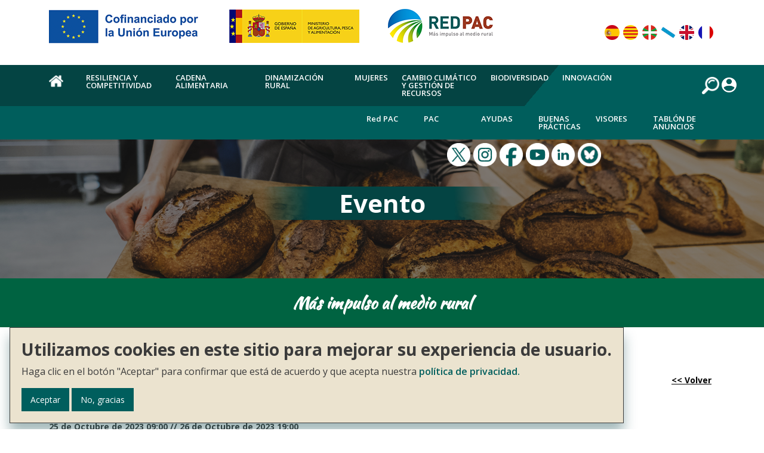

--- FILE ---
content_type: text/html; charset=UTF-8
request_url: https://redpac.es/evento/ii-foro-bioeconomia-castilla-y-leon
body_size: 12415
content:
<!DOCTYPE html>
<html lang="es" dir="ltr">
  <head>
    <meta charset="utf-8" />
<script async src="https://www.googletagmanager.com/gtag/js?id=UA-183850851-1"></script>
<script>window.dataLayer = window.dataLayer || [];function gtag(){dataLayer.push(arguments)};gtag("js", new Date());gtag("set", "developer_id.dMDhkMT", true);gtag("config", "UA-183850851-1", {"groups":"default","anonymize_ip":true,"page_placeholder":"PLACEHOLDER_page_path"});</script>
<meta name="Generator" content="Drupal 10 (https://www.drupal.org)" />
<meta name="MobileOptimized" content="width" />
<meta name="HandheldFriendly" content="true" />
<meta name="viewport" content="width=device-width, initial-scale=1, shrink-to-fit=no" />
<meta http-equiv="x-ua-compatible" content="ie=edge" />
<link rel="icon" href="/sites/default/files/REDPAC.ico" type="image/vnd.microsoft.icon" />
<link rel="alternate" hreflang="es" href="http://redpac.es/evento/ii-foro-bioeconomia-castilla-y-leon" />
<link rel="alternate" hreflang="eu" href="http://redpac.es/eu/gertaera/ii-bioekonomia-foroa-gaztela-eta-leon" />
<link rel="alternate" hreflang="ca" href="http://redpac.es/ca/esdeveniment/ii-f%C3%B2rum-bioeconomia-castilla-y-leon" />
<link rel="alternate" hreflang="en" href="http://redpac.es/en/event/ii-bioeconomy-forum-castile-and-leon" />
<link rel="alternate" hreflang="fr" href="http://redpac.es/fr/%C3%A9v%C3%A9nement/ii-forum-bio%C3%A9conomie-castille-et-l%C3%A9on" />
<link rel="alternate" hreflang="gl" href="http://redpac.es/gl/event/ii-foro-de-bioeconom%C3%ADa-castela-e-le%C3%B3n" />
<link rel="canonical" href="http://redpac.es/evento/ii-foro-bioeconomia-castilla-y-leon" />
<link rel="shortlink" href="http://redpac.es/node/11703" />
<script>window.a2a_config=window.a2a_config||{};a2a_config.callbacks=[];a2a_config.overlays=[];a2a_config.templates={};</script>

    <title>II Foro de Bioeconomía de Castilla y León | Red PAC</title>
    <link rel="stylesheet" media="all" href="/libraries/accessible-slick/slick/slick.min.css?t95mvb" />
<link rel="stylesheet" media="all" href="/libraries/drupal-superfish/css/superfish.css?t95mvb" />
<link rel="stylesheet" media="all" href="/core/modules/system/css/components/align.module.css?t95mvb" />
<link rel="stylesheet" media="all" href="/core/modules/system/css/components/fieldgroup.module.css?t95mvb" />
<link rel="stylesheet" media="all" href="/core/modules/system/css/components/container-inline.module.css?t95mvb" />
<link rel="stylesheet" media="all" href="/core/modules/system/css/components/clearfix.module.css?t95mvb" />
<link rel="stylesheet" media="all" href="/core/modules/system/css/components/details.module.css?t95mvb" />
<link rel="stylesheet" media="all" href="/core/modules/system/css/components/hidden.module.css?t95mvb" />
<link rel="stylesheet" media="all" href="/core/modules/system/css/components/item-list.module.css?t95mvb" />
<link rel="stylesheet" media="all" href="/core/modules/system/css/components/js.module.css?t95mvb" />
<link rel="stylesheet" media="all" href="/core/modules/system/css/components/nowrap.module.css?t95mvb" />
<link rel="stylesheet" media="all" href="/core/modules/system/css/components/position-container.module.css?t95mvb" />
<link rel="stylesheet" media="all" href="/core/modules/system/css/components/reset-appearance.module.css?t95mvb" />
<link rel="stylesheet" media="all" href="/core/modules/system/css/components/resize.module.css?t95mvb" />
<link rel="stylesheet" media="all" href="/core/modules/system/css/components/system-status-counter.css?t95mvb" />
<link rel="stylesheet" media="all" href="/core/modules/system/css/components/system-status-report-counters.css?t95mvb" />
<link rel="stylesheet" media="all" href="/core/modules/system/css/components/system-status-report-general-info.css?t95mvb" />
<link rel="stylesheet" media="all" href="/core/modules/system/css/components/tablesort.module.css?t95mvb" />
<link rel="stylesheet" media="all" href="/libraries/aos/dist/aos.css?t95mvb" />
<link rel="stylesheet" media="all" href="/modules/contrib/blazy/css/blazy.css?t95mvb" />
<link rel="stylesheet" media="all" href="/modules/contrib/blazy/css/components/blazy.loading.css?t95mvb" />
<link rel="stylesheet" media="all" href="/modules/custom/ttec_calendar_block/css/general.css?t95mvb" />
<link rel="stylesheet" media="all" href="/core/modules/views/css/views.module.css?t95mvb" />
<link rel="stylesheet" media="all" href="/modules/contrib/eu_cookie_compliance/css/eu_cookie_compliance.bare.css?t95mvb" />
<link rel="stylesheet" media="all" href="/libraries/accessible-slick/slick/accessible-slick-theme.min.css?t95mvb" />
<link rel="stylesheet" media="all" href="/modules/contrib/addtoany/css/addtoany.css?t95mvb" />
<link rel="stylesheet" media="all" href="/modules/contrib/social_media_links/css/social_media_links.theme.css?t95mvb" />
<link rel="stylesheet" media="all" href="/themes/contrib/bootstrap_barrio/css/components/user.css?t95mvb" />
<link rel="stylesheet" media="all" href="/themes/contrib/bootstrap_barrio/css/components/progress.css?t95mvb" />
<link rel="stylesheet" media="all" href="/themes/contrib/bootstrap_barrio/css/components/node.css?t95mvb" />
<link rel="stylesheet" media="all" href="/themes/contrib/bootstrap_barrio/css/components/breadcrumb.css?t95mvb" />
<link rel="stylesheet" media="all" href="/themes/contrib/bootstrap_barrio/css/components/form.css?t95mvb" />
<link rel="stylesheet" media="all" href="/themes/contrib/bootstrap_barrio/css/components/affix.css?t95mvb" />
<link rel="stylesheet" media="all" href="/themes/contrib/bootstrap_barrio/css/components/book.css?t95mvb" />
<link rel="stylesheet" media="all" href="/themes/contrib/bootstrap_barrio/css/components/contextual.css?t95mvb" />
<link rel="stylesheet" media="all" href="/themes/contrib/bootstrap_barrio/css/components/feed-icon.css?t95mvb" />
<link rel="stylesheet" media="all" href="/themes/contrib/bootstrap_barrio/css/components/field.css?t95mvb" />
<link rel="stylesheet" media="all" href="/themes/contrib/bootstrap_barrio/css/components/header.css?t95mvb" />
<link rel="stylesheet" media="all" href="/themes/contrib/bootstrap_barrio/css/components/help.css?t95mvb" />
<link rel="stylesheet" media="all" href="/themes/contrib/bootstrap_barrio/css/components/icons.css?t95mvb" />
<link rel="stylesheet" media="all" href="/themes/contrib/bootstrap_barrio/css/components/image-button.css?t95mvb" />
<link rel="stylesheet" media="all" href="/themes/contrib/bootstrap_barrio/css/components/item-list.css?t95mvb" />
<link rel="stylesheet" media="all" href="/themes/contrib/bootstrap_barrio/css/components/list-group.css?t95mvb" />
<link rel="stylesheet" media="all" href="/themes/contrib/bootstrap_barrio/css/components/media.css?t95mvb" />
<link rel="stylesheet" media="all" href="/themes/contrib/bootstrap_barrio/css/components/page.css?t95mvb" />
<link rel="stylesheet" media="all" href="/themes/contrib/bootstrap_barrio/css/components/search-form.css?t95mvb" />
<link rel="stylesheet" media="all" href="/themes/contrib/bootstrap_barrio/css/components/shortcut.css?t95mvb" />
<link rel="stylesheet" media="all" href="/themes/contrib/bootstrap_barrio/css/components/sidebar.css?t95mvb" />
<link rel="stylesheet" media="all" href="/themes/contrib/bootstrap_barrio/css/components/site-footer.css?t95mvb" />
<link rel="stylesheet" media="all" href="/themes/contrib/bootstrap_barrio/css/components/skip-link.css?t95mvb" />
<link rel="stylesheet" media="all" href="/themes/contrib/bootstrap_barrio/css/components/table.css?t95mvb" />
<link rel="stylesheet" media="all" href="/themes/contrib/bootstrap_barrio/css/components/tabledrag.css?t95mvb" />
<link rel="stylesheet" media="all" href="/themes/contrib/bootstrap_barrio/css/components/tableselect.css?t95mvb" />
<link rel="stylesheet" media="all" href="/themes/contrib/bootstrap_barrio/css/components/tablesort-indicator.css?t95mvb" />
<link rel="stylesheet" media="all" href="/themes/contrib/bootstrap_barrio/css/components/ui.widget.css?t95mvb" />
<link rel="stylesheet" media="all" href="/themes/contrib/bootstrap_barrio/css/components/tabs.css?t95mvb" />
<link rel="stylesheet" media="all" href="/themes/contrib/bootstrap_barrio/css/components/toolbar.css?t95mvb" />
<link rel="stylesheet" media="all" href="/themes/contrib/bootstrap_barrio/css/components/vertical-tabs.css?t95mvb" />
<link rel="stylesheet" media="all" href="/themes/contrib/bootstrap_barrio/css/components/views.css?t95mvb" />
<link rel="stylesheet" media="all" href="/themes/contrib/bootstrap_barrio/css/components/ui-dialog.css?t95mvb" />
<link rel="stylesheet" media="all" href="/themes/contrib/bootstrap_barrio/css/colors/messages/messages-white.css?t95mvb" />
<link rel="stylesheet" media="all" href="//cdn.jsdelivr.net/npm/bootstrap@5.2.0/dist/css/bootstrap.min.css" />
<link rel="stylesheet" media="all" href="https://fonts.googleapis.com/css2?family=Open+Sans:ital,wght@0,300;0,400;0,600;0,700;0,800;1,300;1,400;1,600;1,700;1,800&amp;display=swap" />
<link rel="stylesheet" media="all" href="https://fonts.googleapis.com/css2?family=Kaushan+Script&amp;display=swap" />
<link rel="stylesheet" media="all" href="/themes/custom/bootstrap_barrio_rrn/css/style.css?t95mvb" />
<link rel="stylesheet" media="all" href="/themes/custom/bootstrap_barrio_rrn/css/colors.css?t95mvb" />
<link rel="stylesheet" media="all" href="/themes/custom/bootstrap_barrio_rrn/css/fix_bootstrap.css?t95mvb" />
<link rel="stylesheet" media="print" href="/themes/contrib/bootstrap_barrio/css/print.css?t95mvb" />

    
  </head>
  <body class="layout-no-sidebars page-node-11703 path-node node--type-event">
    <a href="#main-content" class="visually-hidden focusable">
      Pasar al contenido principal
    </a>
    
      <div class="dialog-off-canvas-main-canvas" data-off-canvas-main-canvas>
    
<div id="page-wrapper">
<div id="page" class="dinamizacion">


    <header id="header" class="header" role="banner" aria-label="Site header">
              <div class="header-first-top">
          <div class="container-fluid">
            <div class="container">
              <div class="row">
                <div class="col-xs-12 col-md-9 home">
                  <div class="logo">
                      <section class="row region region-top-header-left">
    <div id="block-logoue" class="block block-block-content block-block-contenta4670661-7217-4e0c-a72c-7d2eae847d56">
  
    
    
    <div class="mt-1 mb-1" class="content">
      <div>
        <a title="Enlace externo a página de la Union Europea (nueva pestaña)" href="https://european-union.europa.eu/index_es" target="_blank"><div>
  
  
            <div class="field field--name-field-media-image field--type-image field--label-hidden field__item">  <img loading="lazy" src="/sites/default/files/images/logo_rrn_coo_ue_0.png" width="278" height="60" alt="Cofinanciado por la UE" title="Cofinanciado por la UE" class="img-fluid" />

</div>
      
</div>
</a>
      </div>       
          </div>
  </div>
<div id="block-logoministerioagricultura" class="block block-block-content block-block-content8f06bc44-6646-4ad0-a2bf-e623c67250e5">
  
    
      <div class="mt-1 mb-1" class="content">
      <div>
        <a title="Enlace externo a página del Ministerio de Agricultura (nueva pestaña)" href="https://www.mapa.gob.es/es/" target="_blank"><div>
  
  
            <div class="field field--name-field-media-image field--type-image field--label-hidden field__item">  <img loading="lazy" src="/sites/default/files/images/logo_rrn_min_agr_only_0.png" width="231" height="60" alt="Ministerio de agricultura, pesca y alimentación" title="Ministerio de agricultura, pesca y alimentación" class="img-fluid" />

</div>
      
</div>
</a>
      </div>
          </div>
  </div>
<div id="block-logoredpac" class="block block-block-content block-block-content475b7d8f-3a46-486d-a58d-bcaacf0ca2e0">
  
    
      <div class="mt-1 mb-1" class="content">
      <div>
        <a title="Inicio" href="/"><div>
  
  
            <div class="field field--name-field-media-image field--type-image field--label-hidden field__item">  <img loading="lazy" src="/sites/default/files/images/logo_rrn_redpac_0.png" width="216" height="60" alt="Red pac" title="Red pac" class="img-fluid" />

</div>
      
</div>
</a>
      </div>
          </div>
  </div>

  </section>

                  </div>
                </div>
                <div class="col-xs-12 col-md-3 idiomas">
                    <section class="row region region-top-header-right">
    <div class="language-switcher-language-url block block-language block-language-blocklanguage-interface" id="block-alternadordeidioma" >
  
    
      <div class="content">
      

  
  <nav class="links nav links-inline" aria-label="Idiomas" ><span hreflang="es" data-drupal-link-system-path="node/11703" class="es nav-link is-active" aria-current="page"><a href="/evento/ii-foro-bioeconomia-castilla-y-leon" class="language-link is-active" hreflang="es" data-drupal-link-system-path="node/11703" aria-current="page">    <img class="language-icon img-fluid" src="/libraries/rrnthemes/png/25/es.png" width="25" height="25" alt="Spanish" title="Spanish" loading="lazy" />

</a></span><span hreflang="ca" data-drupal-link-system-path="node/11703" class="ca nav-link"><a href="/ca/esdeveniment/ii-f%C3%B2rum-bioeconomia-castilla-y-leon" class="language-link" hreflang="ca" data-drupal-link-system-path="node/11703">    <img class="language-icon img-fluid" src="/libraries/rrnthemes/png/25/ca.png" width="25" height="25" alt="Catalan" title="Catalan" loading="lazy" />

</a></span><span hreflang="eu" data-drupal-link-system-path="node/11703" class="eu nav-link"><a href="/eu/gertaera/ii-bioekonomia-foroa-gaztela-eta-leon" class="language-link" hreflang="eu" data-drupal-link-system-path="node/11703">    <img class="language-icon img-fluid" src="/libraries/rrnthemes/png/25/eu.png" width="25" height="25" alt="Basque" title="Basque" loading="lazy" />

</a></span><span hreflang="gl" data-drupal-link-system-path="node/11703" class="gl nav-link"><a href="/gl/event/ii-foro-de-bioeconom%C3%ADa-castela-e-le%C3%B3n" class="language-link" hreflang="gl" data-drupal-link-system-path="node/11703">    <img class="language-icon img-fluid" src="/libraries/rrnthemes/png/25/gl.png" width="25" height="25" alt="Galician" title="Galician" loading="lazy" />

</a></span><span hreflang="en" data-drupal-link-system-path="node/11703" class="en nav-link"><a href="/en/event/ii-bioeconomy-forum-castile-and-leon" class="language-link" hreflang="en" data-drupal-link-system-path="node/11703">    <img class="language-icon img-fluid" src="/libraries/rrnthemes/png/25/en.png" width="25" height="25" alt="English" title="English" loading="lazy" />

</a></span><span hreflang="fr" data-drupal-link-system-path="node/11703" class="fr nav-link"><a href="/fr/%C3%A9v%C3%A9nement/ii-forum-bio%C3%A9conomie-castille-et-l%C3%A9on" class="language-link" hreflang="fr" data-drupal-link-system-path="node/11703">    <img class="language-icon img-fluid" src="/libraries/rrnthemes/png/25/fr.png" width="25" height="25" alt="French" title="French" loading="lazy" />

</a></span></nav>

    </div>
  </div>

  </section>

                </div>
              </div>
            </div>
          </div>
        </div>

                <nav class="header-second-top" role="navigation" aria-label="Navegación principal">
          <div class="container-fluid">
            <div class="container">
              <div class="row first-row">
                <div class="main-menu">
                    <section class="row region region-navigation-menu">
    <div id="block-navegacionprincipal" class="block block-superfish block-superfishmain">
  
    
      <div class="content">
      
<ul id="superfish-main" class="menu sf-menu sf-main sf-horizontal sf-style-none" role="menu" aria-label="Menú">
  

  
  <li id="main-standardfront-page" class="sf-depth-1 sf-no-children sf-first" role="none">
    
          <a href="/" class="sf-depth-1" role="menuitem">Home</a>
    
    
    
    
      </li>


            
  <li id="main-menu-link-content469e4b3d-90f8-4f6a-b2a8-b4db7e18e80c" class="sf-depth-1 menuparent" role="none">
    
          <a href="/resiliencia-competitividad" class="sf-depth-1 menuparent" role="menuitem" aria-haspopup="true" aria-expanded="false">Resiliencia y competitividad</a>
    
    
    
              <ul role="menu">
      
      

  
  <li id="main-menu-link-content7990483e-3aae-46a8-80f3-9499bd6e4823" class="sf-depth-2 sf-no-children sf-first" role="none">
    
          <a href="/noticias/resiliencia-competitividad" class="sf-depth-2" role="menuitem">Noticias</a>
    
    
    
    
      </li>


  
  <li id="main-menu-link-content1f65831d-bc3a-43dc-88dc-b1695091c6da" class="sf-depth-2 sf-no-children" role="none">
    
          <a href="/eventos/resiliencia-competitividad" class="sf-depth-2" role="menuitem">Eventos, jornadas y capacitación</a>
    
    
    
    
      </li>


  
  <li id="main-menu-link-content76172b99-2cf1-42f2-9268-bb08e06eb92f" class="sf-depth-2 sf-no-children" role="none">
    
          <a href="/documentos/resiliencia-competitividad" class="sf-depth-2" role="menuitem">Documentación</a>
    
    
    
    
      </li>



              </ul>
      
    
    
      </li>


            
  <li id="main-menu-link-content18baae6c-3438-40f9-96a3-1e0e488b6bd8" class="sf-depth-1 menuparent" role="none">
    
          <a href="/cadena-alimentaria" class="sf-depth-1 menuparent" role="menuitem" aria-haspopup="true" aria-expanded="false">Cadena alimentaria</a>
    
    
    
              <ul role="menu">
      
      

  
  <li id="main-menu-link-content5f29c8df-3999-4b06-ad86-3667f6681b66" class="sf-depth-2 sf-no-children sf-first" role="none">
    
          <a href="/noticias/cadena-alimentaria" class="sf-depth-2" role="menuitem">Noticias</a>
    
    
    
    
      </li>


  
  <li id="main-menu-link-content02eb08f6-2625-46f0-84cb-4df63ec6ffbd" class="sf-depth-2 sf-no-children" role="none">
    
          <a href="/eventos/cadena-alimentaria" class="sf-depth-2" role="menuitem">Eventos, jornadas y capacitación</a>
    
    
    
    
      </li>


  
  <li id="main-menu-link-contentcec4e899-f8b5-469c-a1d2-44cfeb3cf7d7" class="sf-depth-2 sf-no-children" role="none">
    
          <a href="/documentos/cadena-alimentaria" class="sf-depth-2" role="menuitem">Documentación</a>
    
    
    
    
      </li>



              </ul>
      
    
    
      </li>


            
  <li id="main-menu-link-content9256241a-71f3-466c-ae89-ff4d8f95bcb0" class="sf-depth-1 menuparent" role="none">
    
          <a href="/dinamizacion-rural" class="sf-depth-1 menuparent" role="menuitem" aria-haspopup="true" aria-expanded="false">Dinamización rural</a>
    
    
    
              <ul role="menu">
      
      

  
  <li id="main-menu-link-content918644c8-9b8f-4f1c-a1b2-1602adff4e21" class="sf-depth-2 sf-no-children sf-first" role="none">
    
          <a href="/noticias/dinamizacion-rural" class="sf-depth-2" role="menuitem">Noticias</a>
    
    
    
    
      </li>


  
  <li id="main-menu-link-contentea23a7a7-fd18-4ea2-a0d6-97c3e6f39482" class="sf-depth-2 sf-no-children" role="none">
    
          <a href="/eventos/dinamizacion-rural" class="sf-depth-2" role="menuitem">Eventos, jornadas y capacitación</a>
    
    
    
    
      </li>


  
  <li id="main-menu-link-content03209819-c6e0-428b-a849-ef99055186fd" class="sf-depth-2 sf-no-children" role="none">
    
          <a href="/documentos/dinamizacion-rural" class="sf-depth-2" role="menuitem">Documentación</a>
    
    
    
    
      </li>


  
  <li id="main-menu-link-contenta996baa6-5680-4edd-b0dc-c863ef005f15" class="sf-depth-2 sf-no-children" role="none">
    
          <a href="/enfoque-leader/dinamizacion-rural" class="sf-depth-2" role="menuitem">Enfoque LEADER</a>
    
    
    
    
      </li>



              </ul>
      
    
    
      </li>


            
  <li id="main-menu-link-contente563262c-dc6a-4f54-bb1e-5bcc49ab97fa" class="sf-depth-1 menuparent" role="none">
    
          <a href="/mujeres" class="sf-depth-1 menuparent" role="menuitem" aria-haspopup="true" aria-expanded="false">Mujeres</a>
    
    
    
              <ul role="menu">
      
      

  
  <li id="main-menu-link-contentd6ef53f8-b6db-4556-80f5-b6781a7f0489" class="sf-depth-2 sf-no-children sf-first" role="none">
    
          <a href="/noticias/mujeres" class="sf-depth-2" role="menuitem">Noticias</a>
    
    
    
    
      </li>


  
  <li id="main-menu-link-content934a85b5-4369-440d-8fa2-e114ae70ba10" class="sf-depth-2 sf-no-children" role="none">
    
          <a href="/eventos/mujeres" class="sf-depth-2" role="menuitem">Eventos, jornadas y capacitación</a>
    
    
    
    
      </li>


  
  <li id="main-menu-link-content9f03b777-da64-4947-84f2-ea8a260e56af" class="sf-depth-2 sf-no-children" role="none">
    
          <a href="/documentos/mujeres" class="sf-depth-2" role="menuitem">Documentación</a>
    
    
    
    
      </li>



              </ul>
      
    
    
      </li>


            
  <li id="main-menu-link-content7bf0b585-93d3-4377-8739-441e4da38ff0" class="sf-depth-1 menuparent" role="none">
    
          <a href="/cambio-climatico-gestion-recursos" class="sf-depth-1 menuparent" role="menuitem" aria-haspopup="true" aria-expanded="false">Cambio climático y gestión de recursos</a>
    
    
    
              <ul role="menu">
      
      

  
  <li id="main-menu-link-contentad3b7ebe-1121-45b3-99af-1d964d8f41a9" class="sf-depth-2 sf-no-children sf-first" role="none">
    
          <a href="/noticias/cambio-climatico-gestion-recursos" class="sf-depth-2" role="menuitem">Noticias</a>
    
    
    
    
      </li>


  
  <li id="main-menu-link-content364dc415-d9b4-4b54-a1b4-6190d39cff86" class="sf-depth-2 sf-no-children" role="none">
    
          <a href="/eventos/cambio-climatico-gestion-recursos" class="sf-depth-2" role="menuitem">Eventos, jornadas y capacitación</a>
    
    
    
    
      </li>


  
  <li id="main-menu-link-content2f1ecf46-0dd1-4ad0-8075-a3c13c13442d" class="sf-depth-2 sf-no-children" role="none">
    
          <a href="/documentos/cambio-climatico-gestion-recursos" class="sf-depth-2" role="menuitem">Documentación </a>
    
    
    
    
      </li>



              </ul>
      
    
    
      </li>


            
  <li id="main-menu-link-content312ef044-8827-4778-b494-b90bea60ddb6" class="sf-depth-1 menuparent" role="none">
    
          <a href="/biodiversidad-paisaje" class="sf-depth-1 menuparent" role="menuitem" aria-haspopup="true" aria-expanded="false">Biodiversidad</a>
    
    
    
              <ul role="menu">
      
      

  
  <li id="main-menu-link-contentfacba41a-3832-48e2-a155-5a8bda74d788" class="sf-depth-2 sf-no-children sf-first" role="none">
    
          <a href="/noticias/biodiversidad-paisaje" class="sf-depth-2" role="menuitem">Noticias</a>
    
    
    
    
      </li>


  
  <li id="main-menu-link-content5b84e6ed-199f-4743-9c80-da958882cfac" class="sf-depth-2 sf-no-children" role="none">
    
          <a href="/eventos/biodiversidad-paisaje" class="sf-depth-2" role="menuitem">Eventos, jornadas y capacitación</a>
    
    
    
    
      </li>


  
  <li id="main-menu-link-content59d191a0-a33f-401a-a5a6-a156e9769f53" class="sf-depth-2 sf-no-children" role="none">
    
          <a href="/documentos/biodiversidad-paisaje" class="sf-depth-2" role="menuitem">Documentación</a>
    
    
    
    
      </li>



              </ul>
      
    
    
      </li>


            
  <li id="main-menu-link-contentde9b4137-9364-427b-9f3d-b84ed35fce1d" class="sf-depth-1 menuparent" role="none">
    
          <a href="/innovacion" class="sf-depth-1 menuparent" role="menuitem" aria-haspopup="true" aria-expanded="false">Innovación</a>
    
    
    
              <ul role="menu">
      
      

  
  <li id="main-menu-link-content02177597-6793-45a3-8b63-3e9244d3feef" class="sf-depth-2 sf-no-children sf-first" role="none">
    
          <a href="/noticias/innovacion" class="sf-depth-2" role="menuitem">Noticias</a>
    
    
    
    
      </li>


  
  <li id="main-menu-link-content2ff50fec-aea7-47dd-b15e-6126c4a99b79" class="sf-depth-2 sf-no-children" role="none">
    
          <a href="/eventos/innovacion" class="sf-depth-2" role="menuitem">Eventos, jornadas y capacitación</a>
    
    
    
    
      </li>


  
  <li id="main-menu-link-content582aba49-d7be-459c-9624-1e06aae8efdd" class="sf-depth-2 sf-no-children" role="none">
    
          <a href="/documentos/innovacion" class="sf-depth-2" role="menuitem">Documentación</a>
    
    
    
    
      </li>



              </ul>
      
    
    
      </li>


</ul>

    </div>
  </div>

  </section>

                </div>
                <div class="user-social">
                    <section class="row region region-user-search-menu">
    <div id="block-rnnusersearchblock" class="block block-rrn-search-user">
  
    
      <div class="content">
      <div class='search-user-block'><a href='/busqueda#main-content'><img id='search-front' alt='Buscador' src='/libraries/rrnthemes/png/25/lupa_blanca.gif' /></a><a href='/user'><img class='login' alt='Login' src='/libraries/rrnthemes/png/25/user.png' /></a></div>
    </div>
  </div>

  </section>

                </div>
              </div>
            </div>
          </div>
        </nav>

        <nav class="header-third-top" role="navigation" aria-label="Secondary navigation">
          <div class="container-fluid">
            <div class="container">
              <div class="row second-row">
                <div class="main-second-menu">
                    <section class="row region region-navigation-second-menu">
    <div id="block-navegacionsecundaria" class="block block-superfish block-superfishsecond-main-menu">
  
    
      <div class="content">
      
<ul id="superfish-second-main-menu" class="menu sf-menu sf-second-main-menu sf-horizontal sf-style-none" role="menu" aria-label="Menú">
  

            
  <li id="second-main-menu-menu-link-content26b0a74c-2f89-47c7-b1bc-5b5de9470bed" class="sf-depth-1 menuparent sf-first" role="none">
    
          <a href="/red-pac" class="sf-depth-1 menuparent" role="menuitem" aria-haspopup="true" aria-expanded="false">Red PAC</a>
    
    
    
              <ul role="menu">
      
      

  
  <li id="second-main-menu-menu-link-contentffbfca3a-7943-4c53-9ddb-2ab7a3eb3f4c" class="sf-depth-2 sf-no-children sf-first" role="none">
    
          <a href="/quienes-somos-red-pac" class="sf-depth-2" role="menuitem">Quiénes somos</a>
    
    
    
    
      </li>


  
  <li id="second-main-menu-menu-link-content111d5671-7765-4a9f-bbc1-2520f20adda4" class="sf-depth-2 sf-no-children" role="none">
    
          <a href="/antenas-territoriales-red-pac" class="sf-depth-2" role="menuitem">Antenas Territoriales</a>
    
    
    
    
      </li>


  
  <li id="second-main-menu-menu-link-content604cb3ad-2ba6-48f4-8305-becfe52279e8" class="sf-depth-2 sf-no-children" role="none">
    
          <a href="/red-europea-de-la-pac" class="sf-depth-2" role="menuitem">Red Europea de la PAC</a>
    
    
    
    
      </li>


  
  <li id="second-main-menu-menu-link-contentabefc9fd-d0a4-438f-96eb-9961e63f314a" class="sf-depth-2 sf-no-children" role="none">
    
          <a href="/publicaciones/red-pac" class="sf-depth-2" role="menuitem">Publicaciones</a>
    
    
    
    
      </li>


  
  <li id="second-main-menu-menu-link-contentcbd501d4-2766-4fad-9506-b5d3375a9264" class="sf-depth-2 sf-no-children" role="none">
    
          <a href="/eventos/red-pac" class="sf-depth-2" role="menuitem">Eventos, jornadas y capacitación</a>
    
    
    
    
      </li>


  
  <li id="second-main-menu-menu-link-contented7a7fbf-476f-4ffc-adef-43087a4e14f7" class="sf-depth-2 sf-no-children" role="none">
    
          <a href="/contacto" class="sf-depth-2" role="menuitem">Contacto y RR.SS</a>
    
    
    
    
      </li>



              </ul>
      
    
    
      </li>


            
  <li id="second-main-menu-menu-link-contentfb4d3ad4-17c4-48ed-b572-38c2635f725f" class="sf-depth-1 menuparent" role="none">
    
          <a href="/pac" class="sf-depth-1 menuparent" role="menuitem" aria-haspopup="true" aria-expanded="false">PAC</a>
    
    
    
              <ul role="menu">
      
      

  
  <li id="second-main-menu-menu-link-contentcb817012-9ebe-4fb3-bc5e-e8b2b6fae938" class="sf-depth-2 sf-no-children sf-first" role="none">
    
          <a href="/plan-estrategico-pac/pepac" class="sf-depth-2" role="menuitem">Plan Estratégico de la PAC 2023-2027</a>
    
    
    
    
      </li>


  
  <li id="second-main-menu-menu-link-content05c54b99-bb9b-4c1f-a8a3-d095e295f8f9" class="sf-depth-2 sf-no-children" role="none">
    
          <a href="/evaluacion-seguimiento-pepac" class="sf-depth-2" role="menuitem">Seguimiento y evaluación del PEPAC </a>
    
    
    
    
      </li>


  
  <li id="second-main-menu-menu-link-content67511eee-e9de-41d6-95f2-0603ab9809f7" class="sf-depth-2 sf-no-children sf-last" role="none">
    
          <a href="/politicas-desarrollo-rural-periodos-anteriores" class="sf-depth-2" role="menuitem">Políticas de Desarrollo Rural en periodos anteriores</a>
    
    
    
    
      </li>



              </ul>
      
    
    
      </li>


  
  <li id="second-main-menu-menu-link-contente7725a9e-a65e-4fbf-b0fd-78e0ae248501" class="sf-depth-1 sf-no-children" role="none">
    
          <a href="/buscador-ayudas" class="sf-depth-1" role="menuitem">Ayudas</a>
    
    
    
    
      </li>


  
  <li id="second-main-menu-menu-link-content93f41b50-4fa8-42db-886f-a7e1f680cc26" class="sf-depth-1 sf-no-children" role="none">
    
          <a href="/buenas-practicas" class="sf-depth-1" role="menuitem">Buenas Prácticas</a>
    
    
    
    
      </li>


            
  <li id="second-main-menu-menu-link-content32295c23-3e5c-417b-9730-9b2b8fb6b91c" class="sf-depth-1 menuparent" role="none">
    
          <a href="/visores" class="sf-depth-1 menuparent" role="menuitem" aria-haspopup="true" aria-expanded="false">Visores</a>
    
    
    
              <ul role="menu">
      
      

  
  <li id="second-main-menu-menu-link-content628a0294-6392-411b-8e9a-d59c3863c76b" class="sf-depth-2 sf-no-children sf-first" role="none">
    
          <a href="https://redpac.es/visores_redpac/bbpp" class="sf-depth-2 sf-external" role="menuitem">Buenas prácticas</a>
    
    
    
    
      </li>


  
  <li id="second-main-menu-menu-link-content2c586624-1ce7-4feb-b835-762621521dc4" class="sf-depth-2 sf-no-children" role="none">
    
          <a href="https://redpac.es/visores_redpac/ggoo" class="sf-depth-2 sf-external" role="menuitem">Grupos operativos</a>
    
    
    
    
      </li>


  
  <li id="second-main-menu-menu-link-content23e8321f-5a1b-4f39-9585-e6813726b0d0" class="sf-depth-2 sf-no-children" role="none">
    
          <a href="https://redpac.es/visores_redpac/gal" class="sf-depth-2 sf-external" role="menuitem">Grupos de Acción Local</a>
    
    
    
    
      </li>


  
  <li id="second-main-menu-menu-link-content7fea32df-ee3a-4cf6-ad32-f247d6d267d0" class="sf-depth-2 sf-no-children sf-last" role="none">
    
          <a href="https://redpac.es/visores_redpac/ocas" class="sf-depth-2 sf-external" role="menuitem">OCA</a>
    
    
    
    
      </li>



              </ul>
      
    
    
      </li>


  
  <li id="second-main-menu-menu-link-contente04f949b-2c1e-4659-ac30-be46f9ac257a" class="sf-depth-1 sf-no-children" role="none">
    
          <a href="/anuncios" class="sf-depth-1" role="menuitem">Tablón de anuncios</a>
    
    
    
    
      </li>


</ul>

    </div>
  </div>

  </section>

                </div>
              </div>
            </div>
          </div>
        </nav>
        
                <section id="search-block-front" class="search container" role="search" style="display:none">
            <section class="row region region-search">
    <div class="header-search-form-settings block block-header-search-form block-header-search-form-example" data-drupal-selector="header-search-form-settings" id="block-searchheaderblock">
  
    
      <div class="content">
      
<form action="/evento/ii-foro-bioeconomia-castilla-y-leon" method="post" id="header-search-form-settings" accept-charset="UTF-8">
  <div class="advanced_search">



  <fieldset class="js-form-item js-form-type-textfield form-type-textfield js-form-item-search form-item-search form-no-label form-group">
  <legend style="display:none">Leyenda</legend>

                    <input title="Global search" data-drupal-selector="edit-search" type="text" id="edit-search" name="search" value="" size="60" maxlength="128" class="form-control" />

                      </fieldset>
<a href="/busqueda?search_title_body=">
 Búsqueda Avanzada &gt;&gt;</a></div><input autocomplete="off" data-drupal-selector="form-yrbdbfloplja19ypla-2rmth-aezsm9dm4uay3oxlvy" type="hidden" name="form_build_id" value="form-YrBDbfLOplJA19YplA-2RmTH_AezSm9dm4UAY3OXLVY" class="form-control" />
<input data-drupal-selector="edit-header-search-form-settings" type="hidden" name="form_id" value="header_search_form_settings" class="form-control" />
<div data-drupal-selector="edit-actions" class="form-actions js-form-wrapper form-group" id="edit-actions--2">
<!--COMPROBAMOS QUE ESTAMOS EN UN GRUPO Y QUE ESTÉ PUBLICADO PARA PINTAR LOS BOTONES DE VISTA PREVIA Y GUARDAR COMENTARIO-->
  <button  data-drupal-selector="edit-submit" type="submit" id="edit-submit" name="op" value="Buscar" class="button js-form-submit form-submit btn btn-primary" class="button-verde w-button">Buscar</button>

</div>

</form>

    </div>
  </div>

  </section>

        </section>
        
          </header>
		


							<section class="page-top" role="region" aria-label="Thematic" >
					<div class="container-fluid">
						<div class="row">
							<div class="col-xs-12 col-md-12">
								  <section class="row region region-carousel">
    <div id="block-socialmedia-2" class="block block-simple-block block-simple-blocksocial-media">
  
    
      <div class="content">
      <div class="social_media_block" role="navigation" aria-label="Redes sociales"><ul><li><a href="https://x.com/redPAC_" target="_blank" title="Enlace externo a la red social X (nueva pestaña) "><img src="/sites/default/files/images/ico_x_white.png" alt="Twitter" width="50" height="50" loading="lazy"></a></li><li><a href="https://www.instagram.com/laredpac/" target="_blank" title="Enlace externo a la red social Instagram (nueva pestaña)"><img src="/sites/default/files/images/ico_instagram_white.png" alt="Instagram" width="50" height="50" loading="lazy"></a></li><li><a href="https://www.facebook.com/laRedPAC" target="_blank" title="Enlace externo a la red social Facebook (nueva pestaña)"><img src="/sites/default/files/images/ico_facebook_white.png" alt="Facebook" width="50" height="50" loading="lazy"></a></li><li><a href="https://www.youtube.com/channel/UCnQo0NksuhD59JiMRYdfxCg" target="_blank" title="Enlace externo Youtube (nueva pestaña)"><img src="/sites/default/files/images/ico_youtube_white.png" alt="YouTube" width="50" height="50" loading="lazy"></a></li><li><a href="https://www.linkedin.com/company/red-pac/?originalSubdomain=es" target="_blank" title="Enlace externo a la red social Linkedin (nueva pestaña)"><img src="/sites/default/files/images/logo_linkedin_white.png" alt="Linkendin" width="50" height="50" loading="lazy"></a></li><li><a href="https://bsky.app/profile/laredpac.bsky.social" target="_blank" title="Enlace externo a la red social Bluesky (nueva pestaña)"><img src="/sites/default/files/images/ico_bluesky_white.png" alt="Bluesky" width="50" height="50" loading="lazy"></a></li></ul></div>
    </div>
  </div>
<div id="block-imagethematic" class="block block-rrn-thematics block-image-thematic-block">
  
    
      <div class="content">
      <div class="view view-image-thematic view-id-image_thematic view-display-id-block_image_thematic" >
	 
	 
  
    
      
      <div class="view-content">
          <div class="views-row">
    <div class="views-field views-field-thumbnail__target-id"><div class="page-title">
      <h1>Evento</h1>
    </div>
    <span class="field-content">  <img loading="lazy" src="/sites/default/files/styles/header/public/images/Emprendimiento_012_0.png?itok=S6oT5lNW" width="1920" height="350" alt="Obrador mujer pan" class="image-style-header img-fluid" />


</span></div>
  </div>

    </div>
  
          </div>

    </div>
  </div>
<div id="block-lemadelsitio" class="block block-block-content block-block-contentfffc434e-3a27-42e5-b7ee-42d5093ea13c">
  
    
      <div class="content">
      
            <div class="clearfix text-formatted field field--name-body field--type-text-with-summary field--label-hidden field__item"><div class="lema-sitio"><p>Más impulso al medio rural</p></div></div>
      
    </div>
  </div>

  </section>

							</div>
						</div>
					</div>
				</section>
			
		

        <main role="main" id="main-content">
							<div class="content-top">
					<div class="container-fluid">
						<div class="container">
							<div class="row">
								<div class="col-xs-12 col-md-12">
									  <div id="block-breadcrumbs" class="block block-system block-system-breadcrumb-block">
  
    
      <div class="content">
      

  <nav role="navigation" aria-label="breadcrumb">
    <ol class="breadcrumb custom-breadcrumb">
                  <li class="breadcrumb-item custom-breadcrumb-item">
          <a href="/">Home</a>
        </li>
              </ol>
  </nav>

    </div>
  </div>


								</div>
																	<div class="col-xs-12 col-md-12">
										  <div data-drupal-messages-fallback class="hidden"></div>


									</div>
															</div>
						</div>
					</div>
				</div>
			
			<div class="content">
				<div class="container-fluid">
											<div class="container">
																												  <div id="block-bootstrap-barrio-rrn-page-title" class="block block-core block-page-title-block">
  
    
      <div class="content">
      
              <h2 class="title"><span class="field field--name-title field--type-string field--label-hidden"><div class="volver"><input action="action" onclick="window.history.go(-1); return false;" type="submit" value="<< Volver"/></div>
    II Foro de Bioeconomía de Castilla y León</span>
</h2>
  

    </div>
  </div>
<div id="block-bootstrap-barrio-rrn-content" class="block block-system block-system-main-block">
  
    
      <div class="content">
      

<article data-history-node-id="11703" class="node node--type-event node--view-mode-full clearfix">
  <header>
    
        
      </header>
  <div class="node__content clearfix">
    <div class="fechas">
    25 de Octubre de 2023 09:00 // 26 de Octubre de 2023 19:00
    </div>
        
    
  <div class="field field--name-body field--type-text-with-summary field--label-inline">
    <h3 class="field__label">Descripción</h3>
              <div class="field__item"><p>El objetivo de este foro es destacar el papel central de la bioeconomía en el desarrollo económico y social de la región, mostrando cómo puede impulsar la creación de empleo, el crecimiento empresarial y la mejora de la calidad de vida de los ciudadanos en Castilla y León.</p>

<p><span><span><span>Incluye sesiones plenarias centradas en el papel de la bioeconomía en el desarrollo regional, destacando los 4 pilares de la bioeconomía (Bioeconomía Agraria y Agroalimentaria, Bioenergía, Bioeconomía Forestal y Bioeconomía Circular). Del mismo modo, se incluyen mesas de trabajo coordinadas por representantes de los sectores agrario y agroalimentario, bioenergía, forestal, economía circular y del hábitat. Se reúnen entidades públicas y privadas presentando proyectos, buenas prácticas y modelos de negocio para el desarrollo empresarial y socioeconómico de la región.</span></span></span></p>

<p><span><span><span><strong>Público objetivo: </strong>investigadores, innovadores, empresarios, asesores, profesionales, en particular agricultores y silvicultores, puntos nacionales de contacto de Horizonte Europa y otros expertos.</span></span></span></p>

<p><span><span><span><strong>Organiza:&nbsp;</strong> Instituto para la Competitividad Empresarial (ICE) de la Junta de Castilla y León y <strong>coordina</strong>: Fundación Cesefor</span></span></span></p>

<p><span><span><span><strong>Lugar: </strong>presencial Teatro Palacio de la Audiencia. Plaza Mayor s/n. 42002 – Soria</span></span></span></p>

<p><span><span><span><strong>Más información:</strong>&nbsp; <a href="https://forodebioeconomia.es/">https://forodebioeconomia.es/</a></span></span></span></p>

<p>&nbsp;</p></div>
          </div>

   </div>
</article>



<script>
	function openCity(evt, cityName) {
		var i,
		tabcontent,
		tablinks;
		tabcontent = document.getElementsByClassName("tabcontent");

		for (i = 0; i < tabcontent.length; i++) {
			tabcontent[i].style.display = "none";
		}

		tablinks = document.getElementsByClassName("tablinks");

		for (i = 0; i < tablinks.length; i++) {
			tablinks[i].className = tablinks[i].className.replace(" active", "");
		}

		document.getElementById(cityName).style.display = "block";
		evt.currentTarget.className += " active";
	}
</script>

    </div>
  </div>


																							</div>
									</div>
			</div>
		</main>


				<footer role="contentinfo">
		<section class="footer-enlaces-visores" aria-label="Links to viewers">
			<div class="container">
			<div class="views-element-container"><div class="view view-enlaces-visores-en-tematicas view-id-enlaces_visores_en_tematicas view-display-id-block_enlace_visores_tematica js-view-dom-id-2802a054a2197ef87f6fb851770ec0bb0b809af47ba31c8f23e4995bd0172149">
  
    
      <div class="view-header">
      <div class="encabezado-enlaces-visores">
<h2>Consulta nuestros visores cartográficos</h2>
</div>
    </div>
      
      <div class="view-content row">
          <div class="col-md-3 col-lg-3 list-item">
    <div class="item">
<div class="custom-field">
<a href="https://redpac.es/visores_redpac/bbpp">
<div class="imagen">
  <img loading="lazy" src="/sites/default/files/images/icono-buenas-practicas.png" width="400" height="400" alt="Imagen para el visor de buenas prácticas" class="img-fluid" />


</div>
<div class="titulo">
Buenas Prácticas 
</div>
</a>
</div>
</div>
  </div>
    <div class="col-md-3 col-lg-3 list-item">
    <div class="item">
<div class="custom-field">
<a href="https://redpac.es/visores_redpac/ggoo">
<div class="imagen">
  <img loading="lazy" src="/sites/default/files/images/icono-grupo-operativos.png" width="400" height="400" alt="Imagen para el visor de grupos operativos" class="img-fluid" />


</div>
<div class="titulo">
Grupos Operativos 
</div>
</a>
</div>
</div>
  </div>
    <div class="col-md-3 col-lg-3 list-item">
    <div class="item">
<div class="custom-field">
<a href="https://redpac.es/visores_redpac/gal">
<div class="imagen">
  <img loading="lazy" src="/sites/default/files/images/icono-accion-local.png" width="400" height="400" alt="Imagen para el visor de grupo de acción local" class="img-fluid" />


</div>
<div class="titulo">
Grupos de Acción Local 
</div>
</a>
</div>
</div>
  </div>
    <div class="col-md-3 col-lg-3 list-item">
    <div class="item">
<div class="custom-field">
<a href="https://redpac.es/visores_redpac/ocas">
<div class="imagen">
  <img loading="lazy" src="/sites/default/files/images/icono-oficinas-comarcales.png" width="400" height="400" alt="Imagen para el visor de oficinas comarcales" class="img-fluid" />


</div>
<div class="titulo">
Oficinas Comarcales Agrarias 
</div>
</a>
</div>
</div>
  </div>

    </div>
  
          </div>
</div>

			</div>
		</section>

		<section class="page-footer1" aria-label="Institutional and general navigation links" >
			<div class="container-fluid">
			<div class="container">
				<div class="row">
				<div class="col-md-4">
					  <section class="row region region-footer-colum-1">
    <nav role="navigation" aria-label="Pie de página 1" id="block-piedepagina1" class="block block-menu navigation menu--pie-de-pagina-1">
            
    

        
              <ul block="block-piedepagina1" class="clearfix nav">
                    <li class="nav-item">
                <a href="/" class="nav-link nav-link--" data-drupal-link-system-path="&lt;front&gt;">Inicio</a>
              </li>
                <li class="nav-item">
                <a href="/quienes-somos-red-pac" class="nav-link nav-link--quienes-somos-red-pac" data-drupal-link-system-path="node/10813">Quiénes somos</a>
              </li>
                <li class="nav-item">
                <a href="/sugerencias" class="nav-link nav-link--sugerencias" data-drupal-link-system-path="sugerencias">Sugerencias</a>
              </li>
                <li class="nav-item">
                <a href="/buscador-ayudas" class="nav-link nav-link--buscador-ayudas" data-drupal-link-system-path="buscador-ayudas">Buscador de ayudas</a>
              </li>
        </ul>
  


  </nav>

  </section>

				</div>
				<div class="col-md-4">
					  <section class="row region region-footer-colum-2">
    <nav role="navigation" aria-label="Pie de página 2" id="block-piedepagina2" class="block block-menu navigation menu--pie-de-pagina-1-">
            
    

        
              <ul block="block-piedepagina2" class="clearfix nav">
                    <li class="nav-item">
                <a href="https://www.mapa.gob.es/es/" class="nav-link nav-link-https--wwwmapagobes-es-" target="_blank">Ministerio de Agricultura, Pesca y Alimentación</a>
              </li>
                <li class="nav-item">
                <a href="https://www.fega.es/es" class="nav-link nav-link-https--wwwfegaes-es" target="_blank">FEGA</a>
              </li>
                <li class="nav-item">
                <a href="https://eu-cap-network.ec.europa.eu/index_en" target="_blank" class="nav-link nav-link-https--eu-cap-networkeceuropaeu-index-en">Red Europea de la PAC</a>
              </li>
                <li class="nav-item">
                <a href="https://akisplataforma.es" target="_blank" class="nav-link nav-link-https--akisplataformaes">Plataforma AKIS</a>
              </li>
        </ul>
  


  </nav>

  </section>

				</div>
				<div class="col-md-4">
					  <section class="row region region-footer-colum-4">
    <div id="block-socialmedia" class="block block-simple-block block-simple-blocksocial-media">
  
    
      <div class="content">
      <div class="social_media_block" role="navigation" aria-label="Redes sociales"><ul><li><a href="https://x.com/redPAC_" target="_blank" title="Enlace externo a la red social X (nueva pestaña) "><img src="/sites/default/files/images/ico_x_white.png" alt="Twitter" width="50" height="50" loading="lazy"></a></li><li><a href="https://www.instagram.com/laredpac/" target="_blank" title="Enlace externo a la red social Instagram (nueva pestaña)"><img src="/sites/default/files/images/ico_instagram_white.png" alt="Instagram" width="50" height="50" loading="lazy"></a></li><li><a href="https://www.facebook.com/laRedPAC" target="_blank" title="Enlace externo a la red social Facebook (nueva pestaña)"><img src="/sites/default/files/images/ico_facebook_white.png" alt="Facebook" width="50" height="50" loading="lazy"></a></li><li><a href="https://www.youtube.com/channel/UCnQo0NksuhD59JiMRYdfxCg" target="_blank" title="Enlace externo Youtube (nueva pestaña)"><img src="/sites/default/files/images/ico_youtube_white.png" alt="YouTube" width="50" height="50" loading="lazy"></a></li><li><a href="https://www.linkedin.com/company/red-pac/?originalSubdomain=es" target="_blank" title="Enlace externo a la red social Linkedin (nueva pestaña)"><img src="/sites/default/files/images/logo_linkedin_white.png" alt="Linkendin" width="50" height="50" loading="lazy"></a></li><li><a href="https://bsky.app/profile/laredpac.bsky.social" target="_blank" title="Enlace externo a la red social Bluesky (nueva pestaña)"><img src="/sites/default/files/images/ico_bluesky_white.png" alt="Bluesky" width="50" height="50" loading="lazy"></a></li></ul></div>
    </div>
  </div>

  </section>

				</div>
				</div>
			</div>
			</div>
		</section>

		<section class="page-footer2" aria-label="Help, legal, and accessibility links" >
			<div class="container-fluid">
			<div class="container">
				<div class="row">
				<div class="col-md-12">
					  <section class="row region region-footer-colum-5">
    <nav role="navigation" aria-label="Pie de página 3" id="block-piedepaginaavisolegal" class="block block-menu navigation menu--pie-de-pagina-aviso-legal">
            
    

        
              <ul block="block-piedepaginaavisolegal" class="clearfix nav">
                    <li class="nav-item">
                <a href="/contacto" class="nav-link nav-link--contacto" data-drupal-link-system-path="contacto">Contacto</a>
              </li>
                <li class="nav-item">
                <a href="/mapa-web" class="nav-link nav-link--mapa-web" data-drupal-link-system-path="sitemap">Mapa Web</a>
              </li>
                <li class="nav-item">
                <a href="/accesibilidad" class="nav-link nav-link--accesibilidad" data-drupal-link-system-path="node/4543">Accesibilidad</a>
              </li>
                <li class="nav-item">
                <a href="/aviso-legal" class="nav-link nav-link--aviso-legal" data-drupal-link-system-path="node/4542">Aviso Legal</a>
              </li>
        </ul>
  


  </nav>

  </section>

				</div>
				</div>
			</div>
			</div>
		</section>
		</footer>
		
	</div>
</div>

  </div>

    
    <script type="application/json" data-drupal-selector="drupal-settings-json">{"path":{"baseUrl":"\/","pathPrefix":"","currentPath":"node\/11703","currentPathIsAdmin":false,"isFront":false,"currentLanguage":"es"},"pluralDelimiter":"\u0003","suppressDeprecationErrors":true,"google_analytics":{"account":"UA-183850851-1","trackOutbound":true,"trackMailto":true,"trackTel":true,"trackDownload":true,"trackDownloadExtensions":"7z|aac|arc|arj|asf|asx|avi|bin|csv|doc(x|m)?|dot(x|m)?|exe|flv|gif|gz|gzip|hqx|jar|jpe?g|js|mp(2|3|4|e?g)|mov(ie)?|msi|msp|pdf|phps|png|ppt(x|m)?|pot(x|m)?|pps(x|m)?|ppam|sld(x|m)?|thmx|qtm?|ra(m|r)?|sea|sit|tar|tgz|torrent|txt|wav|wma|wmv|wpd|xls(x|m|b)?|xlt(x|m)|xlam|xml|z|zip"},"blazy":{"loadInvisible":false,"offset":100,"saveViewportOffsetDelay":50,"validateDelay":25,"container":"","loader":true,"unblazy":false,"visibleClass":false},"blazyIo":{"disconnect":false,"rootMargin":"0px","threshold":[0,0.25,0.5,0.75,1]},"slick":{"regionLabel":"carousel","useGroupRole":true,"instructionsText":"","adaptiveHeight":false,"autoplay":false,"useAutoplayToggleButton":true,"pauseOnHover":true,"pauseOnDotsHover":false,"pauseOnFocus":true,"autoplaySpeed":3000,"arrows":true,"arrowsPlacement":"","downArrow":false,"downArrowTarget":"","downArrowOffset":0,"centerMode":false,"centerPadding":"50px","dots":false,"dotsClass":"slick-dots","draggable":true,"fade":false,"focusOnSelect":false,"infinite":true,"initialSlide":0,"lazyLoad":"ondemand","mouseWheel":false,"randomize":false,"rtl":false,"rows":1,"slidesPerRow":1,"slide":"","slidesToShow":1,"slidesToScroll":1,"speed":500,"swipe":true,"swipeToSlide":false,"edgeFriction":0.35,"touchMove":true,"touchThreshold":5,"useCSS":true,"cssEase":"ease","cssEaseBezier":"","cssEaseOverride":"","useTransform":true,"easing":"linear","variableWidth":false,"vertical":false,"verticalSwiping":false,"waitForAnimate":true},"eu_cookie_compliance":{"cookie_policy_version":"1.0.0","popup_enabled":true,"popup_agreed_enabled":false,"popup_hide_agreed":false,"popup_clicking_confirmation":false,"popup_scrolling_confirmation":false,"popup_html_info":"\u003Cdiv aria-labelledby=\u0022popup-text\u0022  class=\u0022eu-cookie-compliance-banner eu-cookie-compliance-banner-info eu-cookie-compliance-banner--opt-in\u0022\u003E\n  \u003Cdiv class=\u0022popup-content info eu-cookie-compliance-content\u0022\u003E\n        \u003Cdiv id=\u0022popup-text\u0022 class=\u0022eu-cookie-compliance-message\u0022 role=\u0022document\u0022\u003E\n      \u003Ch2\u003EUtilizamos cookies en este sitio para mejorar su experiencia de usuario.\u003C\/h2\u003E\u003Cp\u003EHaga clic en el bot\u00f3n \u0022Aceptar\u0022 para confirmar que est\u00e1 de acuerdo y que acepta nuestra \u003Ca href=\u0022\/aviso-legal\u0022\u003Epol\u00edtica de privacidad.\u003C\/a\u003E\u003C\/p\u003E\n          \u003C\/div\u003E\n\n    \n    \u003Cdiv id=\u0022popup-buttons\u0022 class=\u0022eu-cookie-compliance-buttons\u0022\u003E\n            \u003Cbutton type=\u0022button\u0022 class=\u0022agree-button eu-cookie-compliance-secondary-button button button--small\u0022\u003EAceptar\u003C\/button\u003E\n              \u003Cbutton type=\u0022button\u0022 class=\u0022decline-button eu-cookie-compliance-default-button button button--small button--primary\u0022\u003ENo, gracias\u003C\/button\u003E\n          \u003C\/div\u003E\n  \u003C\/div\u003E\n\u003C\/div\u003E","use_mobile_message":false,"mobile_popup_html_info":"\u003Cdiv aria-labelledby=\u0022popup-text\u0022  class=\u0022eu-cookie-compliance-banner eu-cookie-compliance-banner-info eu-cookie-compliance-banner--opt-in\u0022\u003E\n  \u003Cdiv class=\u0022popup-content info eu-cookie-compliance-content\u0022\u003E\n        \u003Cdiv id=\u0022popup-text\u0022 class=\u0022eu-cookie-compliance-message\u0022 role=\u0022document\u0022\u003E\n      \n          \u003C\/div\u003E\n\n    \n    \u003Cdiv id=\u0022popup-buttons\u0022 class=\u0022eu-cookie-compliance-buttons\u0022\u003E\n            \u003Cbutton type=\u0022button\u0022 class=\u0022agree-button eu-cookie-compliance-secondary-button button button--small\u0022\u003EAceptar\u003C\/button\u003E\n              \u003Cbutton type=\u0022button\u0022 class=\u0022decline-button eu-cookie-compliance-default-button button button--small button--primary\u0022\u003ENo, gracias\u003C\/button\u003E\n          \u003C\/div\u003E\n  \u003C\/div\u003E\n\u003C\/div\u003E","mobile_breakpoint":768,"popup_html_agreed":false,"popup_use_bare_css":true,"popup_height":"auto","popup_width":"100%","popup_delay":1000,"popup_link":"\/","popup_link_new_window":true,"popup_position":false,"fixed_top_position":true,"popup_language":"es","store_consent":false,"better_support_for_screen_readers":false,"cookie_name":"","reload_page":false,"domain":"","domain_all_sites":false,"popup_eu_only":false,"popup_eu_only_js":false,"cookie_lifetime":100,"cookie_session":0,"set_cookie_session_zero_on_disagree":0,"disagree_do_not_show_popup":false,"method":"opt_in","automatic_cookies_removal":true,"allowed_cookies":"","withdraw_markup":"\u003Cbutton type=\u0022button\u0022 class=\u0022eu-cookie-withdraw-tab\u0022\u003EPrivacy settings\u003C\/button\u003E\n\u003Cdiv aria-labelledby=\u0022popup-text\u0022 class=\u0022eu-cookie-withdraw-banner\u0022\u003E\n  \u003Cdiv class=\u0022popup-content info eu-cookie-compliance-content\u0022\u003E\n    \u003Cdiv id=\u0022popup-text\u0022 class=\u0022eu-cookie-compliance-message\u0022 role=\u0022document\u0022\u003E\n      \u003Ch2\u003EUtilizamos cookies en este sitio para mejorar tu experiencia de usuario\u003C\/h2\u003E\u003Cp\u003EHas dado tu consentimiento para que usemos cookies.\u003C\/p\u003E\n    \u003C\/div\u003E\n    \u003Cdiv id=\u0022popup-buttons\u0022 class=\u0022eu-cookie-compliance-buttons\u0022\u003E\n      \u003Cbutton type=\u0022button\u0022 class=\u0022eu-cookie-withdraw-button  button button--small button--primary\u0022\u003EWithdraw consent\u003C\/button\u003E\n    \u003C\/div\u003E\n  \u003C\/div\u003E\n\u003C\/div\u003E","withdraw_enabled":false,"reload_options":0,"reload_routes_list":"","withdraw_button_on_info_popup":false,"cookie_categories":[],"cookie_categories_details":[],"enable_save_preferences_button":true,"cookie_value_disagreed":"0","cookie_value_agreed_show_thank_you":"1","cookie_value_agreed":"2","containing_element":"body","settings_tab_enabled":false,"olivero_primary_button_classes":" button button--small button--primary","olivero_secondary_button_classes":" button button--small","close_button_action":"close_banner","open_by_default":true,"modules_allow_popup":true,"hide_the_banner":false,"geoip_match":true,"unverified_scripts":[]},"ajaxTrustedUrl":{"form_action_p_pvdeGsVG5zNF_XLGPTvYSKCf43t8qZYSwcfZl2uzM":true},"superfish":{"superfish-second-main-menu":{"id":"superfish-second-main-menu","sf":{"animation":{"opacity":"show","height":"show"},"speed":"fast","autoArrows":true,"dropShadows":true},"plugins":{"smallscreen":{"cloneParent":0,"mode":"window_width","breakpoint":1001,"expandText":"Desplegar","collapseText":"Plegar","title":"Navegaci\u00f3n secundaria"},"supposition":true,"supersubs":true}},"superfish-main":{"id":"superfish-main","sf":{"animation":{"opacity":"show","height":"show"},"speed":"fast","autoArrows":true,"dropShadows":true},"plugins":{"smallscreen":{"cloneParent":0,"mode":"window_width","breakpoint":1001,"expandText":"Desplegar","collapseText":"Plegar","title":"Navegaci\u00f3n principal"},"supposition":true,"supersubs":true}}},"user":{"uid":0,"permissionsHash":"6efce552ce99e302aabf850eae344c9954ad2129403b54f350f68b3335dc2ba3"}}</script>
<script src="/modules/contrib/blazy/js/polyfill/blazy.polyfill.min.js?t95mvb"></script>
<script src="/core/assets/vendor/jquery/jquery.min.js?v=3.7.1"></script>
<script src="/modules/contrib/blazy/js/polyfill/blazy.classlist.min.js?t95mvb"></script>
<script src="/modules/contrib/blazy/js/polyfill/blazy.promise.min.js?t95mvb"></script>
<script src="/modules/contrib/blazy/js/polyfill/blazy.raf.min.js?t95mvb"></script>
<script src="/core/assets/vendor/once/once.min.js?v=1.0.1"></script>
<script src="/sites/default/files/languages/es_IgH4rUCehHCayp5I9TtyOJqsQQUrbBS49e_wtixD85U.js?t95mvb"></script>
<script src="/core/misc/drupalSettingsLoader.js?v=10.5.1"></script>
<script src="/core/misc/drupal.js?v=10.5.1"></script>
<script src="/core/misc/drupal.init.js?v=10.5.1"></script>
<script src="/core/misc/debounce.js?v=10.5.1"></script>
<script src="/modules/contrib/blazy/js/dblazy.min.js?t95mvb"></script>
<script src="/modules/contrib/blazy/js/plugin/blazy.once.min.js?t95mvb"></script>
<script src="/modules/contrib/blazy/js/plugin/blazy.sanitizer.min.js?t95mvb"></script>
<script src="/modules/contrib/blazy/js/plugin/blazy.dom.min.js?t95mvb"></script>
<script src="/modules/contrib/blazy/js/base/blazy.base.min.js?t95mvb"></script>
<script src="/modules/contrib/blazy/js/plugin/blazy.dataset.min.js?t95mvb"></script>
<script src="/modules/contrib/blazy/js/plugin/blazy.viewport.min.js?t95mvb"></script>
<script src="/modules/contrib/blazy/js/plugin/blazy.xlazy.min.js?t95mvb"></script>
<script src="/modules/contrib/blazy/js/plugin/blazy.observer.min.js?t95mvb"></script>
<script src="/modules/contrib/blazy/js/plugin/blazy.loading.min.js?t95mvb"></script>
<script src="/modules/contrib/blazy/js/polyfill/blazy.webp.min.js?t95mvb"></script>
<script src="/modules/contrib/blazy/js/base/blazy.min.js?t95mvb"></script>
<script src="/modules/contrib/blazy/js/base/io/bio.min.js?t95mvb"></script>
<script src="/libraries/accessible-slick/slick/slick.min.js?v=1.x"></script>
<script src="/modules/contrib/blazy/js/base/io/bio.media.min.js?t95mvb"></script>
<script src="/modules/contrib/blazy/js/base/blazy.drupal.min.js?t95mvb"></script>
<script src="/modules/contrib/blazy/js/blazy.load.min.js?t95mvb"></script>
<script src="/modules/contrib/slick/js/slick.vanilla.min.js?v=10.5.1"></script>
<script src="https://static.addtoany.com/menu/page.js" defer></script>
<script src="/modules/contrib/addtoany/js/addtoany.js?v=10.5.1"></script>
<script src="/libraries/aos/dist/aos.js?v=3.0.0-beta.6"></script>
<script src="/modules/contrib/aos/./js/script.js?v=3.0.0-beta.6"></script>
<script src="/themes/contrib/bootstrap_barrio/js/barrio.js?v=10.5.1"></script>
<script src="/themes/contrib/bootstrap_barrio/js/affix.js?v=10.5.1"></script>
<script src="//cdn.jsdelivr.net/npm/bootstrap@5.2.0/dist/js/bootstrap.bundle.min.js"></script>
<script src="/themes/custom/bootstrap_barrio_rrn/js/global.js?v=10.5.1"></script>
<script src="/themes/custom/bootstrap_barrio_rrn/js/search_front.js?v=10.5.1"></script>
<script src="/themes/custom/bootstrap_barrio_rrn/js/terms_condition_home.js?v=10.5.1"></script>
<script src="/themes/custom/bootstrap_barrio_rrn/js/inscription_hidde_fields.js?v=10.5.1"></script>
<script src="/modules/contrib/eu_cookie_compliance/js/eu_cookie_compliance.min.js?t95mvb"></script>
<script src="/modules/contrib/google_analytics/js/google_analytics.js?v=10.5.1"></script>
<script src="/modules/contrib/superfish/js/superfish.js?v=2.0"></script>
<script src="/libraries/drupal-superfish/superfish.js?t95mvb"></script>
<script src="/libraries/drupal-superfish/jquery.hoverIntent.minified.js?t95mvb"></script>
<script src="/libraries/drupal-superfish/sfsmallscreen.js?t95mvb"></script>
<script src="/libraries/drupal-superfish/supersubs.js?t95mvb"></script>
<script src="/libraries/drupal-superfish/supposition.js?t95mvb"></script>
<script src="/modules/custom/ttec_calendar_block/js/general.js?t95mvb"></script>

  </body>
</html>


--- FILE ---
content_type: text/css
request_url: https://redpac.es/themes/custom/bootstrap_barrio_rrn/css/style.css?t95mvb
body_size: 14883
content:
/**
 * @file
 * Subtheme specific CSS.
 */


/*CSS GLOBAL*/

* [tabindex="-1"]:focus:not(:focus-visible) {
    outline: initial !important;
}

.ocultar{
    display: none;
}

.view-footer .w-button-all {
    font-size: 14px;
    color: #005e5d;
}

#block-bootstrap-barrio-rrn-content p a,
#block-bootstrap-barrio-rrn-content .sitemap ul li a {
    color: #005e5d;
    font-weight: 600;
}

.node--type-page #block-bootstrap-barrio-rrn-content a {
    color: #005e5d;
    font-weight: 600;
}

.node--type-news #block-bootstrap-barrio-rrn-content a {
    color: #005e5d;
    font-weight: 600;
}

.node--type-event #block-bootstrap-barrio-rrn-content a {
    color: #005e5d;
    font-weight: 600;
}

.node--type-event #block-bootstrap-barrio-rrn-content .horizontal-tabs-list .selected a{
    color: #FFFFFF;
}

.node--type-event #block-bootstrap-barrio-rrn-content .horizontal-tabs-list a {
    color: #000000;
}

.title .volver {
    text-align: right;
    font-size: 14px;
    margin-bottom: 10px;
}

.title .volver input {
    border: none;
    background-color: #FFFFFF;
    font-weight: bold;
    text-decoration: underline;
}


/*OCULTAMOS EL BLOQUE DE OPERACIONES DE UN GRUPO EN LAS PÁGINAS PRINCIPALES, AL EXISTIR UNA VISTA DE GRUPO NOS PINTA EL BLOQUE DE OPERACIONES
Y NO LO QUEREMOS.*/

.block-group-operations {
    display: none;
}


/*MOSTRAMOS EL BLOQUE DE OPERACIONES DE UN GRUPO EN LAS PÁGINAS DE GRUPO*/

.combo_operaciones_grupo .block-group-operations {
    display: block;
}

.custom-breadcrumb {
    background-color: white !important;
    padding-left: 0px!important;
}

.page-view-frontpage .custom-breadcrumb {
    display: none;
}

.breadcrumb a {
    color: #005e5d;
    font-weight: 700;
}

.breadcrumb a:hover {
    color: rgba(0, 0, 0, 0.58);
}

.breadcrumb a:focus {
    color: rgba(0, 0, 0, 0.58);
}

.mujeres .view .titulo a {
    color: #5d285f;
}

.medio-ambiente .view .titulo a {
    color: #5E7702;
}

.juventud .view .titulo a {
    color: #D14904;
}

.dinamizacion .view .titulo a {
    color: #006341;
}

.despoblacion .view .titulo a {
    color: #963821;
}

.innovacion .view .titulo a {
    color: #0d6788;
}

.politicas-desarrollo-rural .view .titulo a {
    color: #005e5d;
}

.leader .view .titulo a {
    color: #005e5d;
}

.mujeres .btn-primary:hover {
    background-color: #5d285f;
    color: #FFFFFF;
    text-decoration: underline;
}

.medio-ambiente .btn-primary:hover {
    background-color: #5E7702;
    color: #FFFFFF;
    text-decoration: underline;
}

.juventud .btn-primary:hover {
    background-color: #D14904;
    color: #FFFFFF;
    text-decoration: underline;
}

.dinamizacion .btn-primary:hover {
    background-color: #006341;
    color: #FFFFFF;
    text-decoration: underline;
}

.despoblacion .btn-primary:hover {
    background-color: #963821;
    color: #FFFFFF;
    text-decoration: underline;
}

.innovacion .btn-primary:hover {
    background-color: #0d6788;
    color: #FFFFFF;
    text-decoration: underline;
}

.politicas-desarrollo-rural .btn-primary:hover {
    background-color: #005e5d;
    color: #FFFFFF;
    text-decoration: underline;
}

.leader .btn-primary:hover {
    background-color: #005e5d;
    color: #FFFFFF;
    text-decoration: underline;
}

.btn-primary {
    border-radius: 0!important;
    border: none!important;
}

.mujeres .w-button,
.mujeres .btn-primary {
    background-color: #5d285f;
}

.mujeres .w-button-all {
    color: #5d285f;
}

.medio-ambiente .w-button,
.medio-ambiente .btn-primary {
    background-color: #5E7702;
}

.medio-ambiente .w-button-all {
    color: #5E7702;
}

.juventud .w-button,
.juventud .btn-primary {
    background-color: #D14904;
}

.juventud .w-button-all {
    color: #D14904;
}

.dinamizacion .w-button,
.dinamizacion .btn-primary {
    background-color: #006341;
}

.dinamizacion .w-button-all {
    color: #006341;
}

.despoblacion .w-button,
.despoblacion .btn-primary {
    background-color: #963821;
}

.despoblacion .w-button-all {
    color: #963821;
}

.innovacion .w-button,
.innovacion .btn-primary {
    background-color: #0d6788;
}

.innovacion .w-button-all {
    color: #0d6788;
}

.politicas-desarrollo-rural .w-button,
.politicas-desarrollo-rural .btn-primary {
    background-color: #005e5d;
}

.leader .w-button,
.leader .btn-primary {
    background-color: #005e5d;
}

body {
    font-family: "Open Sans", sans-serif;
}

.content {
    font-family: "Open Sans", sans-serif;
}

.button-verde {
    background-color: #005e5d;
    color: #ffffff;
}

.button-morado {
    background-color: #5d285f;
    color: #ffffff;
}

.button-blanco {
    background-color: #ffffff;
    color: #005e5d !important;
}

button.button-blanco {
    background-color: #ffffff;
    color: #005e5d !important;
}

.w-button {
    display: inline-block;
    padding: 9px 15px;
    color: white;
    border: 0;
    line-height: inherit;
    text-decoration: none;
    cursor: pointer;
    border-radius: 0;
    font-size: 14px;
}
.w-button:focus,
.w-button:focus-visible,
.simplenewssubscription .button--primary:focus,
.simplenewssubscription .button--primary:focus-visible {
    outline-offset: 3px;
    outline: 3px solid #000000;
}
.simplenewssubscription .button--primary:focus,
.simplenewssubscription .button--primary:focus-visible {
    background-color: #ffff;
    --bs-btn-focus-shadow-rgb: unset!important;
}
.w-button:hover {
    color: #FFFFFF;
}

a.button-verde:hover {
    color: #ffffff;
    text-decoration: none;
    background-color: rgba(0, 94, 93, 0.5);
}

a.button-morado:hover {
    color: #ffffff;
    text-decoration: none;
    background-color: rgba(93, 40, 95, 0.5);
}

a.button-verde:active,
a.button-verde:focus,
a.button-verde:focus-visible,
a.button-morado:active,
a.button-morado:focus,
a.button-morado:focus-visible {
    color: #ffffff;
}

button.button-verde:hover {
    color: #ffffff;
    text-decoration: none;
    background-color: rgba(0, 94, 93, 0.5);
}

button.button-verde:active,
a.button-verde:focus {
    color: #ffffff;
}

a.button-blanco:hover {
    color: rgba(0, 94, 93, 0.5);
    text-decoration: none;
    background-color: rgba(255, 255, 255, 0.5);
}

a.button-blanco:active,
a.button-blanco:focus {
    color: rgba(0, 94, 93, 0.5);
}

button.button-blanco:hover {
    color: rgba(0, 94, 93, 0.5);
    text-decoration: none;
    background-color: rgba(255, 255, 255, 0.5);
}

button.button-blanco:active,
a.button-blanco:focus {
    color: rgba(0, 94, 93, 0.5);
}

.custom-control-input:checked~.custom-control-label::before {
    color: #005e5d !important;
    border-color: #ffffff !important;
    background-color: #ffffff !important;
}

.custom-switch .custom-control-input:checked~.custom-control-label::after {
    background-color: #005e5d !important;
    -webkit-transform: translateX(0.75rem);
    transform: translateX(0.75rem);
}

.custom-switch .custom-control-label::after {
    top: calc(0.25rem + 2px);
    left: calc(-2.25rem + 2px);
    width: calc(1rem - 4px);
    height: calc(1rem - 4px);
    background-color: rgba(0, 94, 93, 0.5) !important;
    border-radius: 0.5rem;
    transition: background-color 0.15s ease-in-out, border-color 0.15s ease-in-out, box-shadow 0.15s ease-in-out, -webkit-transform 0.15s ease-in-out;
    transition: transform 0.15s ease-in-out, background-color 0.15s ease-in-out, border-color 0.15s ease-in-out, box-shadow 0.15s ease-in-out;
    transition: transform 0.15s ease-in-out, background-color 0.15s ease-in-out, border-color 0.15s ease-in-out, box-shadow 0.15s ease-in-out, -webkit-transform 0.15s ease-in-out;
}

.custom-control-label::before {
    position: absolute;
    top: 0.25rem;
    left: -1.5rem;
    display: block;
    width: 1rem;
    height: 1rem;
    pointer-events: none;
    content: "";
    background-color: #fff;
}

.center {
    text-align: center;
}

h1 {
    font-size: 42px;
    font-weight: bold!important;
}

h2 {
    font-size: 28px;
    font-weight: bold!important;
}

h3 {
    font-size: 26px;
}

h4 {
    font-size: 18px;
}

.page-top {
    margin-bottom: 40px;
}

#block-lemadelsitio {
    width: 100%;
    text-align: center;
    padding-top: 20px;
    padding-bottom: 20px;
    color: #000000;
    font-family: 'Kaushan Script', cursive;
    background-color: #EBE3CF;
}

.lema-sitio p {
    font-size: 1.75rem;
    font-family: 'Kaushan Script', cursive;
    margin:0;
    font-weight: 900;
} 

.mujeres #block-lemadelsitio {
    background-color: #5d285f;
    color: #FFFFFF;
}

.medio-ambiente #block-lemadelsitio {
    background-color: #5E7702;
    color: #FFFFFF;
}

.juventud #block-lemadelsitio {
    background-color: #D14904;
    color: #FFFFFF;
}

.dinamizacion #block-lemadelsitio {
    background-color: #006341;
    color: #FFFFFF;
}

.despoblacion #block-lemadelsitio {
    background-color: #963821;
    color: #FFFFFF;
}

.innovacion #block-lemadelsitio {
    background-color: #0d6788;
    color: #FFFFFF;
}

.politicas-desarrollo-rural #block-lemadelsitio {
    background-color: #005e5d;
    color: #FFFFFF;
}

.leader #block-lemadelsitio {
    background-color: #005e5d;
    color: #FFFFFF;
}

.buenas-practicas #block-lemadelsitio {
    background-color: #005e5d;
    color: #FFFFFF;
}


/*.container-middle .eventos{
    background-image: url(../images/eventos_fondo2.jpg);
    min-height: 450px;
}
*/

.juventud .container-middle .eventos {
    background-image: url(../images/eventos_juventud.jpg);
    min-height: 450px;
}

.mujeres .container-middle .eventos {
    background-image: url(../images/eventos_mujeres.jpg);
    min-height: 450px;
}

.innovacion .container-middle .eventos {
    background-image: url(../images/eventos_inovacion.jpg);
    min-height: 450px;
}

.medio-ambiente .container-middle .eventos {
    background-image: url(../images/eventos_medio_ambiente.jpg);
    min-height: 450px;
}

.dinamizacion .container-middle .eventos {
    background-image: url(../images/eventos_enprendimiento.jpg);
    min-height: 450px;
}

.despoblacion .container-middle .eventos {
    background-image: url(../images/eventos_despoblacion.jpg);
    min-height: 450px;
}

.politicas-desarrollo-rural .container-middle .eventos {
    background-image: url(../images/eventos_fondo2.jpg);
    min-height: 450px;
}

.leader .container-middle .eventos {
    background-image: url(../images/eventos_leader.jpg);
    min-height: 450px;
}

.vista-eventos-tematica .view-footer {
    text-align: right;
    padding-top: 5px;
}

.vista-eventos-tematica .view-footer .w-button {
    background-color: #FFFFFF;
    color: #000000;
}

.container-middle .vista-eventos-tematica .view-content {
    width: 100%;
}

.view-events .view-content {
    width: 75%;
}

.container-middle .vista-eventos-tematica .view-empty {
    padding-left: 15px;
    font-size: 14px;
}

.container-middle .vista-eventos-tematica {
    display: flex;
    align-items: center;
    justify-content: flex-end;
    min-height: 450px;
}

.container-middle .vista-eventos-tematica li:before {
    content: "\1F892";
    font-size: 30px;
    margin-bottom: 4px;
    ;
}

.view-display-id-block_panel_events .item-list {
    padding-left: 1em;
    padding-right: 1em;
}

.container-middle .vista-eventos-tematica li {
    display: flex;
    align-items: center;
    /*max-height: 25px;*/
}

.container-middle .vista-eventos-tematica .fecha {
    padding-left: 4px;
    width: 14%;
}

.container-middle .vista-eventos-tematica .title {
    padding-left: 6px;
    width: 86%;
}

.container-middle .vista-eventos-tematica li div {
    display: inline-block;
}

.vista-eventos-tematica .block-region-middle {
    width: 70%;
    padding: 20px;
    opacity: 0.95;
    color: #FFFFFF;
}

.vista-eventos-tematica .block-region-middle a {
    color: #FFFFFF;
}

.vista-eventos-tematica .block-region-middle h2 {
    margin-bottom: 20px;
}

.vista-eventos-tematica .block-region-middle h2:before {
    position: absolute;
    height: 2px;
    width: 60px;
    top: 37px;
    left: 27px;
    background: #FFFFFF;
    display: block;
    content: "";
}

.mujeres .vista-eventos-tematica .block-region-middle {
    background-color: #5d285f;
}

.medio-ambiente .vista-eventos-tematica .block-region-middle {
    background-color: #5E7702;
}

.juventud .vista-eventos-tematica .block-region-middle {
    background-color: #D14904;
}

.dinamizacion .vista-eventos-tematica .block-region-middle {
    background-color: #006341;
}

.despoblacion .vista-eventos-tematica .block-region-middle {
    background-color: #963821;
}

.innovacion .vista-eventos-tematica .block-region-middle {
    background-color: #0d6788;
}

.politicas-desarrollo-rural .vista-eventos-tematica .block-region-middle {
    background-color: #005e5d;
}

.leader .vista-eventos-tematica .block-region-middle {
    background-color: #005e5d;
}

.block-region-bottom {
    margin-top: 130px;
}

.block-region-top .layout--twocol {
    margin-bottom: 20px;
}

.block-region-top .layout--twocol .field--name-body {
    font-size: 14px;
}

.block-region-top .layout--twocol .w-button {
    margin-bottom: 20px;
}

.mujeres .block-views-blockgroup-block-groups-actives {
    background-color: #5d285f;
}

.medio-ambiente .block-views-blockgroup-block-groups-actives {
    background-color: #5E7702;
}

.juventud .block-views-blockgroup-block-groups-actives {
    background-color: #D14904;
}

.dinamizacion .block-views-blockgroup-block-groups-actives {
    background-color: #006341;
}

.despoblacion .block-views-blockgroup-block-groups-actives {
    background-color: #963821;
}

.innovacion .block-views-blockgroup-block-groups-actives {
    background-color: #0d6788;
}

.politicas-desarrollo-rural .block-views-blockgroup-block-groups-actives {
    background-color: #005e5d;
}

.leader .block-views-blockgroup-block-groups-actives {
    background-color: #005e5d;
}

.block-views-blockgroup-block-groups-actives {
    padding: 15px;
    margin-bottom: 30px;
    color: #FFFFFF;
}

.block-views-blockgroup-block-groups-actives a {
    color: #FFFFFF;
}

.block-views-blockgroup-block-groups-actives a:hover {
    color: #FFFFFF;
}

.block-views-blockgroup-block-groups-actives .view-id-group {
    font-size: 14px;
    font-style: italic;
}

.block-views-blockgroup-block-groups-actives .view-id-group ul li {
    display: flex;
    align-items: center;
    max-height: 27px;
}

.block-views-blockgroup-block-groups-actives .view-id-group ul li:before {
    content: "\1F892";
    font-size: 30px;
    margin-bottom: 4px;
}

.block-views-blockgroup-block-groups-actives .view-id-group ul li .views-field-label {
    margin-left: 6px;
}

.block-views-blockgroup-block-groups-actives .view-id-group .enlace {
    margin-top: 10px;
}

.block-views-blockgroup-block-groups-actives .view-id-group .enlace a {
    background-color: #fff;
    font-family: Oswald, sans-serif;
    color: #000;
    font-weight: bold;
    font-style: normal;
    padding-left: 30px;
    padding-right: 30px;
    padding-top: 15px;
    padding-bottom: 15px;
    border-radius: 4px;
    font-size: 16px;
    line-height: 30px;
}

.texto-destabado-tematica {
    text-align: center;
    font-size: 18px;
    line-height: 30px;
    font-style: italic;
}



.footer-enlaces-visores {
    background-color: #EBE2D1;
    padding: 10px;
}

.footer-enlaces-visores .encabezado-enlaces-visores {
    width: 100%;
    text-align: center;
    margin-bottom: 22px;
    margin-top: 20px;
    color: #005e5c;
}

.footer-enlaces-visores .view-id-enlaces_visores_en_tematicas .list-item {
    display: flex;
    justify-content: center;
}

.footer-enlaces-visores .view-id-enlaces_visores_en_tematicas .item {
    max-width: 200px;
    padding: 6px;
}

.footer-enlaces-visores .view-id-enlaces_visores_en_tematicas img {
    width: 120px;
    height: auto;
}

.footer-enlaces-visores .view-id-enlaces_visores_en_tematicas .imagen {
    text-align: center;
}

.footer-enlaces-visores .view-id-enlaces_visores_en_tematicas .titulo {
    padding-top: 10px;
    padding-bottom: 10px;
    text-align: center;
    font-weight: bold;
    color: #000000;
    font-size: 14px;
}

.footer-enlaces-visores .view-id-enlaces_visores_en_tematicas .custom-field:hover {
    opacity: 0.5;
}

.footer-enlaces-visores .view-id-enlaces_visores_en_tematicas a:hover {
    color: #000000;
}


/*FIN CSS GLOBAL*/


/*CSS HEADER*/

.region-top-header-right .content {
    height: 25px;
}

.header-first-top .idiomas {
    display: flex;
    align-items: center;
    justify-content: flex-end;
}

.header-first-top {
    margin-top: 10px;
}

.header-second-top {
    background-color: #005E5C;
    margin-top: 15px;
    background-image: linear-gradient(130deg, rgb(4, 68, 67) 75%, rgba(255, 255, 255, 0) 0%);
}

.header-third-top {
    background-color: #005e5c;
}

.header-third-top .second-row {
    justify-content: flex-end;
    display: flex;
    align-items: center;
}

ul#superfish-main li.sf-depth-1 a {
    color: #ffffff;
    text-transform: uppercase;
    font-size: 13px;
    font-weight: 600;
    padding-top: 15px;
    padding-left: 0px;
    padding-bottom: 15px;
    padding-right: 23px;
    font-family: "Open Sans", sans-serif;
}

.main-second-menu {
    width: 38rem;
}

ul#superfish-second-main-menu li.sf-depth-1 a {
    color: #ffffff;
    text-transform: uppercase;
    font-size: 13px;
    font-weight: 600;
    padding-top: 15px;
    padding-left: 0px;
    padding-bottom: 15px;
    padding-right: 0px;
    font-family: "Open Sans", sans-serif;
    width: 6rem;
}

ul#superfish-main li.sf-depth-1 a span.sf-sub-indicator {
    display: none;
}

ul#superfish-second-main-menu li.sf-depth-1 a span.sf-sub-indicator {
    display: none;
}

ul#superfish-main ul {
    background-color: #ffffff;
    margin-top: 15px;
}

ul#superfish-main ul li.sf-depth-2 {
    border-top: 1px solid #005e5c;
}

ul#superfish-second-main-menu ul {
    background-color: #ffffff;
    margin-top: 1px;
}

ul#superfish-second-main-menu ul li.sf-depth-2 {
    border-top: 1px solid #005e5c;
}

ul#superfish-main ul li.sf-depth-2 a {
    padding-left: 20px;
    color: #005e5d;
    text-transform: none;
    font-size: 15px;
    padding-top: 14px;
    padding-bottom: 14px;
}

ul#superfish-main ul li.sf-depth-2 a:hover {
    color: #afa6a6;
    text-decoration: none;
}

ul#superfish-second-main-menu ul li.sf-depth-2 a {
    padding-left: 20px;
    color: #005e5d;
    text-transform: none;
    font-size: 0.9rem;
    padding-top: 14px;
    padding-bottom: 14px;
    background-color: #fff;
}

ul#superfish-second-main-menu ul li.sf-depth-2 a:hover {
    color: #afa6a6;
    text-decoration: none;
}

#block-iconosredessocialesybusqueda {
    width: 100%;
}

#block-iconosredessocialesybusqueda .redes-sociales-busqueda .row {
    padding-top: 15px;
}

#block-iconosredessocialesybusqueda .redes-sociales-busqueda .row .col-md-7 {
    padding-left: 0px;
}

#block-iconosredessocialesybusqueda .redes-sociales-busqueda .row .col-md-5 {
    padding-left: 0px;
}

.social-media-links--platforms.horizontal li {
    padding: 0;
}

#header .first-row {
    display: flex;
    justify-content: space-between;
    align-items: center;
}

#header #block-socialmedialinks-3 {
    padding-right: 2em;
}

#header #block-rnnusersearchblock {
    padding-right: 1em;
}

.search-user-block #search-front {
    margin-right: 4px;
    width: 1.8rem;
    pointer-events: 'auto';
    cursor: 'pointer';
    z-index: 9999;
    position: 'relative';
    /*animation: fadeIn 3s infinite;*/
}


@keyframes fadeIn {
    0% {
        opacity: 0.5; 
        filter: brightness(50%); 
    }
    50% {
        opacity: 1; 
        filter: brightness(100%); 
    }
    100% {
        opacity: 0.5; 
        filter: brightness(50%);
    }
}

.parar_animacion {
    animation: none!important;
}

.search-user-block  {
    gap: 0.2rem;
}

.search-user-block .perfil{
    margin-left: 2px;
    margin-right: 2px;
}

#header .region-user-search-menu .social-media-links--platforms {
    margin-bottom: 0;
}

#edit-subscriptions--wrapper .fieldset-legend {
    font-size: 14px;
}

.suscribete {
    background: #005e5c;
    padding-top: 40px;
    padding-bottom: 40px;
}

.suscribete p {
    font-size: 14px;
}

.suscribete .bloque {
    color: #fff;
}

.suscribete .simplenewssubscription {
    color: #fff;
    font-size: 14px;
}

.suscribete .simplenewssubscription .text-muted{
    color: #FFFFFF!important;
}

.simplenewssubscription #edit-subscribe {
    background-color: white;
    color: #005e5d !important;
    border-color: white;
    margin-right: 5px;
}

.simplenewssubscription #edit-unsubscribe {
    background-color: white;
    color: #005e5d !important;
    border-color: white;
}

.simplenewssubscription #edit-update {
    background-color: white;
    color: #005e5d !important;
    border-color: white;
}

.simplenewssubscription .button--primary{
    background-color: white;
    color: #005e5d !important;
    border-color: white;
}

.simplenewssubscription .button--primary:disabled{
     background-color: #FFFFFF;   
}

.simplenewssubscription .button--primary:hover{
    background-color: white;
    color: #005e5d !important;
    border-color: white;
}

.simplenewssubscription .form-actions.js-form-wrapper{
    background-color: #005e5d;
    
}

.isDisabled {
    cursor: not-allowed;
    opacity: 0.65;
    text-decoration: none;
    pointer-events: none;
  }

.simplenewssubscription #edit-manage{

    background-color: #FFFFFF;
    padding-top: 4px;
    padding-bottom: 10px;
    padding-left: 8px;
    padding-right: 8px;
    color: #005e5d !important;
    font-size: 1rem;

}

.simplenewssubscription #edit-manage:hover{
    text-decoration: none;
}

.block-simplenews .invalid-feedback{
    font-size: 14px;
    font-weight: bold;
    /*color: red;*/
    color: #e9f176;
}

.terms_condition a {
    color: #FFFFFF;
    font-weight: bold;
}

.terms_condition a:hover {
    color: #FFFFFF;
    font-weight: bold;
}

.block-header-search-form {
    width: 100%;
}

.block-header-search-form .advanced_search {
    width: 100%;
}

.block-header-search-form .advanced_search a {
    color: #005e5d;
}

.block-header-search-form label {
    display: none;
}

#header-search-form-settings {
    width: 100%;
    display: flex;
    padding-top: 15px;
    padding-bottom: 15px;
    padding-left: 20px;
    padding-right: 20px;
}

.block-header-search-form .form-item-search {
    margin-bottom: 0;
    width: 100%;
    display: inline-flex;
    align-items: center;
    padding-right: 10px;
}

.block-header-search-form .form-actions.js-form-wrapper.form-group .w-button {
    width: 100%;
}

.block-header-search-form .btn-primary {
    background-color: #005e5c;
}

.block-header-search-form .btn-primary:hover {
    background-color: #005e5c;
    text-decoration: underline;
}
/* LOGOS REDES SOCIALES CABECERA        */
.region-carousel .social_media_block ul li{
    display: inline-block;
}

.region-carousel .social_media_block img{
    width: 39px;
    height: auto;
    margin-right: 0.3rem;
}
.region-carousel #block-socialmedia-2{
        position: absolute;
        z-index: 1;
        right: 20%;
        top: 4%;
}

/* LOGOS REDES SOCIALES PIE      */
.region-footer-colum-4 .social_media_block img{
    margin-right: 0.3rem;
}

/*FIN CSS HEADER*/


/*CSS FOOTER*/

footer{
    padding-top: 5em;
}

footer .page-footer1 {
    background: #005e5c;
    padding-top: 40px;
    padding-bottom: 40px;
}

footer .page-footer2 ul.clearfix:after {
    display: inline;
    clear: none;
    content: none;
}

footer .page-footer1 .social-media-links--platforms {
    margin-bottom: 0;
}

footer .page-footer1 .social_media_block ul li{
    display: inline-block;
}

footer .page-footer2 {
    background: #ffffff;
    padding-top: 20px;
    padding-bottom: 20px;
}

footer .page-footer2 ul {
    display: flex;
    width: 100%;
    justify-content: space-around;
}

footer .page-footer2 nav {
    width: 100%;
}

footer .page-footer2 ul li a {
    color: #000000;
    font-weight: 600;
    text-transform: uppercase;
    font-size: 14px;
    font-family: "Open Sans", sans-serif;
}

footer .page-footer2 ul li a:hover {
    color: rgba(51, 51, 51, 0.68);
}

footer .page-footer1 .col-md-3,
footer .page-footer1 .col-md-4 {
    border-top: 1px solid #ffffff;
    padding-top: 20px;
}

footer .col-md-3 ul a,
footer .col-md-4 ul a {
    color: #ffffff;
    font-family: "Open Sans", sans-serif;
}

footer .col-md-3 ul,
footer .col-md-4 ul {
    padding-left: 10px;
}

footer .col-md-3 ul li,
footer .col-md-4 ul li {
    list-style: none;
    font-size: 0.9rem;
    padding-bottom: 1rem;
    white-space: nowrap;
    width: max-content;
}

footer .col-md-3 ul li:before,
footer .col-md-4 ul li:before {
    content: "–";
    position: absolute;
    font-size: 0.9rem;
    left: 16px;
    color: #ffffff;
}

footer .col-md-3 .region-footer-colum-4 {
    position: absolute;
    bottom: 0;
    right: 30px;
}

footer .row {
    overflow: hidden;
}

#block-footer {
    width: 100%;
}

footer a.nav-link {
    display: inline;
}

footer .page-footer1 ul.nav {
    display: block;
}


/*FIN CSS FOOTER*/


/*CSS FRONT PAGE*/

.container-fluid.calendario {
    padding-bottom: 1.8em;
    margin-top: 1em;
    margin-bottom: 2em;
}

.container-fluid.calendario .fila {
    display: flex;
    margin-bottom: 1.5em;
}

.container-fluid.calendario .fila .col1 {
    width: 20%;
    background-color: #EFEFDA;
    margin-bottom: 10px;
    color: #9B3920;
}

.container-fluid.calendario .fila .col2 {
    width: 80%;
    margin-left: 10px;
}

.container-fluid.calendario .fila .fecha_dia_mes {
    text-align: center;
    font-weight: bold;
}

.container-fluid.calendario .fila .fecha_dia_mes .dia {
    font-size: 45px;
}

.container-fluid.calendario .fila .fecha_dia_mes .mes {
    font-size: 17px;
}

.container-fluid.calendario .calendar-title {
    padding-bottom: 2em;
}

.view-next-events-home {
    background-color: #ebe3cf;
    padding: 1em;
}

.view-next-events-home .view-empty {
    margin-top: 2em;
    text-align: center;
    font-size: 14px;
    font-weight: bold;
}

.view-next-events-home .view-content {
    font-size: 14px;
    margin-top: 2.6em;
}

.view-next-events-home .view-header div {
    text-align: center;
    font-size: 28px;
    font-weight: bold;
}

.view-next-events-home .titulo a {
    color: #005e5d;
    font-weight: bold;
}

.view-next-events-home .fechas {
    font-weight: bold;
    font-size: 13px;
}

.view-next-events-home .titulo {
    margin-bottom: 1em;
}

.view-next-events-home .view-footer div {
    text-align: right;
    font-size: 14px;
}

.view-next-events-home .view-footer div a {
    color: #005e5d;
}

#block-rnncarouselblock {
    width: 100%;
}

#block-rnncarouselblock li {
    height: 15px;
    width: 15px;
    border-radius: 100%;
}

#block-rnncarouselblock img {
    width: 100%;
    filter: brightness(0.5);
}

#block-rnncarouselblock .carousel-caption {
    top: 20%;
}

#block-rnncarouselblock .carousel-caption a.button-verde:hover {
    background-color: #005e5d;
}


/*.video .container {
    max-width: 940px;
}*/

.video-destacado-home h2 {
    text-align: center;
    margin-bottom: 32px;
    margin-top: 32px;
}

.video-destacado-home .descripcion {
    font-size: 14px;
}

.despoblacion .video-destacado-home .descripcion a {
    color: #963821;
    font-weight: bold;
}

.medio-ambiente .video-destacado-home .descripcion a {
    color: #5E7702;
    font-weight: bold;
}

.mujeres .video-destacado-home .descripcion a {
    color: #5d285f;
    font-weight: bold;
}

.innovacion .video-destacado-home .descripcion a {
    color: #0d6788;
    font-weight: bold;
}

.juventud .video-destacado-home .descripcion a {
    color: #D14904;
    font-weight: bold;
}

.dinamizacion .video-destacado-home .descripcion a {
    color: #006341;
    font-weight: bold;
}

.politicas-desarrollo-rural .video-destacado-home .descripcion a {
    color: #005e5d;
    font-weight: bold;
}

.leader .video-destacado-home .descripcion a {
    color: #005e5d;
    font-weight: bold;
}

.politicas-desarrollo-rural .video-destacado-home .descripcion a.w-button {
    color: #ffffff;
}

.leader .video-destacado-home .descripcion a.w-button {
    color: #ffffff;
}

.video-destacado-home .descripcion .titulo-left {
    text-align: left;
}

.video-destacado-home .visor {
    display: flex;
    justify-content: center;
    align-items: center;
}

.video-destacado-home iframe {
    width: 100%;
    height: 100%;
    min-height: 305px;
}

.video-destacado-home {
    margin-bottom: 100px;
}

.temas-rurales .imagen img {
    width: 100%;
    height: auto;
    margin: 0 0 0;
}
/* Accesibilidad focos home */
.temas-rurales .imagen a:focus-visible {
    outline-offset: 3px !important;
    outline: 3px solid #000000;
    display: inline-block;
}
.view-revistas-home .imagen a:focus-visible {
    outline-offset: 3px !important;
    outline: 3px solid #000000;
    display: inline-block;
}

/*.temas-rurales .container {
    max-width: 940px;
}*/

.temas-rurales .view-header,
.temas-rurales .view-content {
    text-align: center;
}

.temas-rurales .view-header p {
    font-size: 14px;
}

.temas-rurales {
    margin-bottom: 100px;
}

.temas-rurales .item-col {
    margin-bottom: 30px;
}

.temas-rurales .tema {
    text-transform: uppercase;
    color: #ffffff;
    padding-top: 10px;
    padding-bottom: 10px;
    margin-top: 3px;
    font-size: 16px;
    font-weight: 600;
}

.temas-rurales a:hover {
    text-decoration: none;
}

.temas-rurales .tema.innovacion {
    background-color: #0d6788;
}

.temas-rurales .tema.despoblacion {
    background-color: #963821;
}

.temas-rurales .tema.dinamizacion {
    background-color: #006341;
}

.temas-rurales .tema.juventud {
    background-color: #D14904;
}

.temas-rurales .tema.medio-ambiente {
    background-color: #5E7702;
}

.temas-rurales .tema.mujeres {
    background-color: #5d285f;
}

.temas-rurales .tema.leader {
	background-color: #005e5d;
}

.temas-rurales .tema.leader:hover {
    background-color: #005e5d9e;
}

.temas-rurales .tema.innovacion:hover {
    background-color: rgba(13, 103, 136, 0.51);
}

.temas-rurales .tema.despoblacion:hover {
    background-color: rgba(150, 56, 33, 0.53);
}

.temas-rurales .tema.dinamizacion:hover {
    background-color: rgba(0, 99, 65, 0.54);
}

.temas-rurales .tema.juventud:hover {
    background-color: rgba(209, 73, 4, 0.61)
}

.temas-rurales .tema.medio-ambiente:hover {
    background-color: rgba(94, 119, 2, 0.54);
}

.temas-rurales .tema.mujeres:hover {
    background-color: rgba(93, 40, 95, 0.51);
}

.tablon-anuncios .table-responsive {
    padding: 0;
    overflow: hidden;
}

.user-logged-in .view-id-anuncios .add-publish-text{
    display: none;
}

.view-id-anuncios .add-publish-text a{
    color: #005e5c;
    text-decoration: none;
    font-weight: bold;
}

.view-id-anuncios .add-publish-text{
    margin-bottom: 1em;
}

.tablon-anuncios .listado {
    background-color: #f6f2ea;
    padding: 20px;
}

.tablon-anuncios .listado h2 {
    color: #005e5d;
}

.tablon-anuncios .listado tbody {
    font-size: 14px;
    line-height: 25px;
}

.tablon-anuncios .listado table th {
    background-color: #005e5d;
    text-transform: uppercase;
}

.tablon-anuncios .listado table .odd {
    background-color: #ffffff;
    border: 1px solid #b3b3b3;
}

.tablon-anuncios .listado table .even {
    background-color: #8fb3af;
    border: 1px solid #b3b3b3;
}

.tablon-anuncios .listado table a {
    color: #212529;
}

.tablon-anuncios .listado tr td,
.tablon-anuncios .listado tr th {
    border: none;
}

.tablon-anuncios .listado .view-footer {
    margin-top: 7px;
}

.tablon-anuncios .imagen {
    padding-left: 0;
    padding-right: 0;
    background-color: #f6f2ea;
}

.tablon-anuncios .imagen .field--name-field-imagen {
    margin-bottom: 0;
}

.tablon-anuncios .imagen .field__label {
    display: none;
}

.tablon-anuncios .imagen img {
    width: 100%;
    margin-bottom: 0;
}

.view-id-anuncios .w-button.publish {
    display: none;
}

.user-logged-in .view-id-anuncios .w-button.publish {
    display: inline-block;
}

.widgets {
    margin-top: 70px;
    margin-bottom: 40px;
}

.widget-home h2 {
    color: #005e5d;
    margin-bottom: 25px;
}

.widget-home .widget {
    max-height: 375px;
    overflow: auto;
    padding-right: 0px;
    box-shadow: 1px 1px 3px 0 #000;
    margin-bottom: 3em;
}

.widget-home .widget-eventos .widget {
    background-color: #EBE2D1;
}

.widget-home .widget #block-rsshome ul {
    padding-left: 17px;
}

.widget-home .widget #block-rsshome .cabecera-widget .row {
    width: 100%;
    margin: 0;
    padding-top: 10px;
}

.widget-home .widget #block-rsshome .cabecera-widget .imagen img {
    width: 80%;
}

.widget-home .widget #block-rsshome .cabecera-widget .titulo {
    font-size: 16px;
    font-weight: bold;
    padding-left: 0;
    display: flex;
    align-items: center;
}

.widget-home .widget #block-rsshome ul li:before {
    content: "\1F892";
    font-size: 30px;
    margin-bottom: 4px;
    margin-right: 4px;
}

.widget-home .widget #block-rsshome ul li {
    display: flex;
    align-items: center;
    font-size: 14px;
    list-style-type: none;
    max-height: 45px;
}

.widget-home .widget #block-rsshome ul li a {
    color: #000000;
}

.widget-home .widget-facebook .widget {
    overflow: hidden;
}

._2p3a {
    width: 100%!important;
}

.widget-home .video {
    padding-left: 60px;
}

.widget-home .video iframe {
    width: 100%;
    height: 100%;
}



.widget-home .widget-instagram .widget {
    overflow-x: hidden;
}

.view-noticia-destacada-home .view-header {
    margin-bottom: 13px;
    display: flex;
    align-items: center;
}

.view-noticia-destacada-home .view-header h2 {
    display: inline-block;
    margin-right: 10px;
    margin-bottom: 0px;
}

.noticia-destacada .imagen img {
    width: 100%;
    height: auto;
}

.noticia-destacada .resumen {
    font-size: 14px;
    margin-bottom: 10px;
}

.noticia-destacada .titulo {
    font-size: 14px;
    margin-bottom: 10px;
}

.noticia-destacada .descripcion .titulo a {
    color: #005e5d;
    font-weight: 600;
}

.noticias-home {
    padding-top: 40px;
    padding-bottom: 40px;
}

.view-carousel-noticias .view-footer div {
    text-align: right;
}

.view-carousel-noticias .slick-arrow::before {
    color: #005e5d;
}

.view-carousel-noticias .views-field.views-field-nothing {
    position: absolute;
    bottom: 10px;
}

.view-carousel-noticias img {
    width: 100%;
}

.view-carousel-noticias .slide__caption {
    background-color: #ebe3cf;
    padding: 10px;
    min-height: 410px;
}

.view-carousel-noticias {
    margin-top: 30px;
}

.view-carousel-noticias .view-header {
    margin-bottom: 10px;
}

.view-carousel-noticias .views-field-title {
    font-size: 14px;
    margin-bottom: 10px;
    margin-top: 10px;
    font-weight: 600;
}

.view-carousel-noticias .views-field-title a {
    color: #005e5c;
}

.view-carousel-noticias .views-field-body {
    font-size: 14px;
    margin-bottom: 15px;
}

.views-field.views-field-field-date-ordenation {
    font-size: 14px;
    font-weight: bold;
}

.view-carousel-noticias .view-footer {
    text-align: center;
}

.view-display-id-block_carousel_noticias_tematica {
    padding-bottom: 30px;
}

.revistas {
    padding-top: 200px;
    padding-bottom: 200px;
    background-image: linear-gradient(180deg, hsla(0, 0%, 100%, 0.41), hsla(0, 0%, 100%, 0.41)), url(../../../../themes/custom/bootstrap_barrio_rrn/images/fondo-revistas.jpg);
    background-image: linear-gradient(180deg, hsla(0, 0%, 100%, 0.41), hsla(0, 0%, 100%, 0.41)), url(../../../../themes/custom/bootstrap_barrio_rrn/images/fondo-revistas.jpg);
    background-position: 0px 0px, 100% 50%;
    background-size: auto, cover;
    background-repeat: repeat, no-repeat;
    background-attachment: scroll, fixed;
}


/*.revistas .container {
    max-width: 940px;
}*/

.view-id-revistas_home .view-header {
    text-align: right;
    padding-bottom: 10px;
}

.view-id-revistas_home .view-contant.row {
    text-align: center;
}

.view-id-revistas_home .imagen:hover {
    background-color: hsla(0, 0%, 100%, 0.6);
    opacity: 0.35;
}

.view-id-revistas_home .imagen img {
    width: 100%;
    height: auto;
    box-shadow: 1px 1px 4px 0 #000;
}

.view-id-revistas_home .sub-title2 {
    color: #963821;
    font-size: 25px;
    font-weight: 800;
}

.view-id-revistas_home .sub-title1 {
    font-size: 24px;
    font-weight: 600;
}

.view-id-revistas_home .view-footer {
    text-align: right;
    padding-top: 10px;
}

.view-id-revistas_home .sub-title3 a {
    color: #005e5d;
    font-size: 25px;
    font-weight: 800;
}

.view-calendar .fc-day-grid-container {
    overflow: hidden!important;
    min-height: 424px!important;
}

.view-calendar td.fc-day-top {
    background-color: #FFFFFF!important;
}

.view-calendar tbody td {
    background-color: #FFFFFF!important;
}

.fc-body .fc-widget-content .fc-day-grid-container {
    height: auto!important;
}


/*.fc-unthemed .fc-content,
.fc-unthemed .fc-divider,
.fc-unthemed .fc-list-heading td,
.fc-unthemed .fc-list-view,
.fc-unthemed .fc-popover,
.fc-unthemed .fc-row,
.fc-unthemed tbody,
.fc-unthemed td,
.fc-unthemed th,
.fc-unthemed thead {
    border: none!important;
}
*/

.fc-content {
    height: 19px;
    cursor: pointer;
}

.fc-title {
    display: none;
}

.fc .fc-row .fc-content-skeleton table,
.fc .fc-row .fc-content-skeleton td,
.fc .fc-row .fc-mirror-skeleton td {
    border-color: #ddd;
}

.view-calendar thead>tr {
    border: none!important;
}

.view-calendar thead>tr {
    border: none!important;
}

.view-calendar tr {
    border: none!important;
    background: #FFFFFF!important;
}

.view-calendar table tr th,
.view-calendar table tr th a,
.view-calendar table tr th a:hover,
.view-calendar table tr th a:focus {
    color: #000000;
    background-color: #FFFFFF;
}

.view-calendar .fc-ltr .fc-dayGrid-view .fc-day-top .fc-day-number {
    font-weight: bold;
}


/*.view-calendar .fc-view.fc-dayGridMonth-view.fc-dayGrid-view {
    border: 1px solid #ccc;
    padding-left: 30px;
    padding-right: 30px;
}*/

.view-calendar .fc-button-primary {
    color: #fff;
    background-color: #005e5d;
    border-color: #005e5d;
}

.view-calendar .fc-toolbar.fc-header-toolbar .fc-dayGridMonth-button {
    display: none;
}

.view-calendar .fc-toolbar.fc-header-toolbar .fc-center {
    margin-right: 10%;
}

.view-calendar .fc-toolbar.fc-header-toolbar .fc-center:first-letter {
    text-transform: uppercase;
}

.view-calendar .fc-view-container {
    background-color: #FFFFFF;
}

.calendario {
    background-image: linear-gradient(180deg, hsla(0, 0%, 100%, 0.41), hsla(0, 0%, 100%, 0.41)), url(../../../../themes/custom/bootstrap_barrio_rrn/images/fondo_calendario.png);
    padding-top: 20px;
}

.calendario h2 {
    text-align: center;
}

.calendario .js-drupal-fullcalendar {
    margin-top: 14px;
}

.calendario-padding {
    padding-top: 10px;
    padding-left: 20px;
    padding-right: 20px;
    padding-bottom: 10px;
}

.jsframe-titlebar-focused {
    /*background: -webkit-linear-gradient(top, #ebebeb, #018786) !important;*/
    background: none !important;
    background-color: #005e5d !important;
    color: #005e5d;
    text-shadow: none!important;
}

.jsframe-titlebar-focused+div div span {
    color: #ffffff;
}

.jsframe-titlebar-focused+div div.calendario-padding span {
    color: #000000;
}

/*CSS FIN FRONT PAGE*/


/*CSS PAGINA CONTACTO*/

.path-contacto #edit-actions {
    margin-top: 15px;
}

.path-sugerencias #edit-actions {
    margin-top: 15px;
}


/*FIN CSS PAGINA CONTACTO*/


/*CSS VISORES*/

.visor-mapa object {
    width: 100%;
}

.visor-mapa {
    margin-top: 50px;
}


/*FIN CSS VISORES*/


/*CSS IMAGEN CABECERA*/

.view-image-thematic img {
    width: 100%;
    height: auto;
    filter: brightness(0.5);
}

#block-imagethematic {
    width: 100%;
}

.view-image-thematic .page-title {
    position: absolute;
    top: 25%;
    width: 100%;
    text-align: center;
    color: #ffffff;
    z-index: 99;
}
/* Fondo titulos para accesibilidad  carousel y cabecera */
.view-image-thematic .page-title h1, 
.path-frontpage .carousel-caption span,
.path-frontpage .carousel-caption p.subtitle {
  display: block;              
  width: fit-content;         
  margin: 0 auto;             
  padding: 0.2rem 8rem;
  color: #fff;
  background: linear-gradient(
    to right,
    rgba(4, 68, 67, 0) 0%,    
    rgba(4, 68, 67, 1) 20%,    
    rgba(4, 68, 67, 1) 80%,
    rgba(4, 68, 67, 0) 100%    
  );
}
.path-frontpage .carousel-caption span{
    font-size: 2.625rem;
    font-weight: bold;
    line-height: 2.625rem;
}

.path-frontpage .carousel-caption p.subtitle {
  margin: 0.5rem auto 0.5rem auto;
}
/* Iconos carousel */
.carousel-control-next-icon, .carousel-control-prev-icon {
    background-color: #044443;
}

.carousel-control-prev span.sr-only,
.carousel-control-next span.sr-only {
    color:#000000;
}


/*FIN CSS IMAGEN CABECERA*/


/*CSS PAGINA NOTICIAS**/

.view-listado-noticias .btn-primary {
    background-color: #005e5c;
}

.view-listado-noticias .w-button {
    background-color: #005e5c;
}

.view-listado-noticias .btn-primary:hover {
    background-color: #005e5c;
    text-decoration: underline;
}

.view-listado-noticias .titulo {
    margin-bottom: 10px;
    font-size: 14px;
    font-weight: bold;
    color: #005e5c;
}

.view-listado-noticias .titulo a {
    color: #005e5c;
}

.view-listado-noticias .resumen {
    font-size: 14px;
    margin-bottom: 10px;
}

.view-listado-noticias .fecha {
    font-size: 14px;
    font-style: italic;
}

.view-id-news .view-empty,
.view-listado-noticias .view-empty {
    padding-left: 2em;
    font-size: 18px;
    padding-top: 0em;
    font-size: 14px;
}

.view-id-news .views-exposed-form {
    font-size: 14px;
}

.view-id-news .view-content .row,
.view-listado-noticias .view-content .row {
    margin-bottom: 20px;
    padding-bottom: 20px;
    border-bottom: 1px solid #b3b3b3;
}

.view-id-news .titulo {
    margin-bottom: 10px;
    font-size: 14px;
    font-weight: bold;
}

.view-id-news img,
.view-listado-noticias img {
    width: 100%;
    height: auto;
}

.view-id-news .fecha {
    font-size: 14px;
    font-style: italic;
}

.view-id-news .resumen {
    font-size: 14px;
    margin-bottom: 10px;
}

.view-id-news .view-filters,
.view-listado-noticias .view-filters {
    background-color: #eeeeee94;
    padding-top: 1em;
}

.maquetar_noticias .pagination .page-item:first-child .page-link {
    border-radius: 100%;
    border-top-left-radius: 100%;
    border-bottom-left-radius: 100%;
}

.pagination a {
    border-radius: 100%;
}

.pagination li {
    margin-right: 5px;
}

.pagination .page-item:last-child .page-link {
    border-radius: 100%;
    border-top-right-radius: 100%;
    border-bottom-right-radius: 100%;
}

.page-item.active .page-link {
    color: #fff;
    background-color: #005e5d;
    border-color: #005e5d;
}

.pagination {
    justify-content: center;
    padding-top: 0, 5em;
}


/*FIN CSS PAGINA NOTICIAS*/


/*CSS PAGINA AYUDAS*/

#views-exposed-form-ayudas-page-ayudas-info .form-actions[id^="edit-actions"]{
    background: transparent;

}

.view-id-imagen_pdr {
    display: none;
}

.view-filters .view-id-imagen_pdr {
    display: block;
}

.imagen_nacional_off img {
    display: none;
}

.view-filters .imagen_nacional_off img {
    display: block;
    width: 100%;
}

.view-id-ayudas .lateral {
    font-size: 14px;
    border: 2px solid #f7f7f7;
    background-color: #005e5d;
    width: 5%;
}

.view-id-ayudas .lateral.pepac {
    background-color: #00165ea6!important;

}

.view-id-ayudas .convocatoria {
    font-size: 14px;
    border: 2px solid #f7f7f7;
    background-color: #ebe3cf;
    width: 95%;
    padding: 15px;
}

.view-id-ayudas .convocatoria .url a{
    color: #005e5c;
    font-weight: bold;
}

.view-id-ayudas .convocatoria .medidas .list-group-item{
    background-color: transparent;
    border: 0px;
    padding-left: 10px;
    padding-bottom: 0px;
}

.view-id-ayudas .convocatoria .medidas li::before {
  content: "-";
  padding-right: 3px;
}

.view-id-ayudas .ambito a {
    text-decoration: none;
    font-weight: bold;
    color: #005e5c;
}

.view-id-ayudas .filter-b {
    color: #f7f7f7;
    font-size: 14px;
    padding: 0px;
}

.view-id-ayudas .filter-header {
    padding: 15px 15px 0px 15px;
    background-color: #005e5d;
    white-space: normal;
    overflow: hidden;
}

.view-id-ayudas .views-exposed-form {
    padding: 0px 15px 0px 15px;
    background-color: #005e5d;
}

.view-id-ayudas .filter-title {
    border-bottom: 2px solid #f7f7f7;
}

.view-id-ayudas .image-filter {
    width: 100%;
}

.view-id-ayudas .filter-image {
    height: 200px;
}

.view-id-ayudas .form-row {
    font-weight: bold;
    display: inline-block;
}

.view-id-ayudas #edit-actions {
    margin-bottom: 0px;
}

.view-id-ayudas [id^="edit-submit-ayudas"] {
    color: #005e5d;
    background-color: #f7f7f7;
    font-weight: bold;
    font-size: 14px;
}
.view-id-ayudas [id^="edit-submit-ayudas"]:hover {
    background-color: #ecececc2;
}
.view-id-ayudas [id^="edit-submit-ayudas"]:focus,
.view-id-ayudas [id^="edit-submit-ayudas"]:focus-visible {
    border-color: #D14904;              
    box-shadow: 0 0 0 4px #d1490480; 
    background-color: #f7f7f7;                      
}

.view-id-ayudas [id^="edit-reset"] {
    color: #005e5d;
    background-color: #f7f7f7;
    font-weight: bold;
    font-size: 14px;
}
.view-id-ayudas [id^="edit-reset"]:hover {
    background-color: #ecececc2;
}
.view-id-ayudas [id^="edit-reset"]:focus,
.view-id-ayudas [id^="edit-reset"]:focus-visible {
    border-color: #D14904;              
    box-shadow: 0 0 0 4px #d1490480; 
    background-color: #f7f7f7;                      
}


.view-id-ayudas .view-header {
    margin-left: -15px;
}

.view-id-ayudas .cabecera {
    color: #005e5d;
    font-weight: bold;
    font-size: 1.5em;
}

.view-id-ayudas .total {
    color: #005e5d;
    font-size: 14px;
    padding: 0px 0px 15px 0px;
}

.view-id-ayudas .custom-select {
    font-size: 14px;
}

.view-id-ayudas .form-control {
    font-size: 14px;
}

.view-imagen-pdr .enlace {
    padding: 15px 0px 15px 15px;
    text-align: right;
}

.view-imagen-pdr .enlace a {
    width: fit-content;
    text-decoration: none;
    background-color: #005e5d;
    padding: 5px 15px 5px 15px;
    font-size: 14px;
    color: #f7f7f7;
    border-radius: .25rem;
}
.view-imagen-pdr ~ .enlace {
    padding: 15px 0px 5px 5px;
    text-align: right;
}

.view-imagen-pdr ~ .enlace a {
    width: fit-content;
    text-decoration: none;
    background-color: #005e5d;
    padding: 5px 15px 5px 15px;
    font-size: 14px;
    color: #f7f7f7;
    border-radius: .25rem;
}

.view-imagen-pdr ~ .enlace.pepac a {
    background-color: #00165ea6!important;
}

.view-imagen-pdr ~ .enlace.solicitud_unica a {
    background-color: #a03c24!important;
}
.view-imagen-pdr ~ .enlace.ifgr a {
    background-color:#4a4741!important;
}



/*DETALLE AYUDAS*/

.page-view-ayudas .block-rrn-pdr-image a,
.page-view-ayudas #block-bloquetextointromedidasdedesarrollorural20142022 a,
.node--type-call-help #block-bootstrap-barrio-rrn-content a,
.node--type-convocatorias-de-ayuda-pepac #block-bootstrap-barrio-rrn-content a {
    color: #005e5c;
    font-weight: bold;
}

.page-view-ayudas .block-rrn-pdr-image .enlace a {
    color: #ffffff;
    font-weight:normal;
}

/*FIN DETALLE AYUDAS*/

/*FIN CSS PAGINA AYUDAS*/


/*CSS PAGINA BOLETINES*/

.view-id-boletines .row {
    margin-bottom: 15px;
}

.view-id-boletines .titulo {
    font-size: 14px;
    margin-bottom: 10px;
}

.view-id-boletines .titulo a {
    font-weight: bold;
    color: #005e5c;
}

.view-id-boletines .fecha {
    font-size: 14px;
    font-style: italic;
}

.view-id-boletines .mostrar {
    display: flex;
}

.view-id-boletines .view-footer {
    color: #005e5c;
}


/*FIN CSS PAGINA BOLETINES*/


/*CSS PAGINA EVENTOS*/

.view-id-listado_eventos .btn-primary {
    background-color: #005e5c;
}

.view-id-listado_eventos .w-button {
    background-color: #005e5c;
}

.view-id-listado_eventos .titulo a {
    color: #005e5c;
}

.view-id-listado_eventos .view-content .row {
    margin-bottom: 20px;
    padding-bottom: 20px;
}

.view-listado-eventos {
    font-size: 14px;
}

.view-listado-eventos .fechas {
    font-weight: bold;
    font-size: 13px;
}

.view-id-events .fechas {
    font-weight: bold;
    font-size: 13px;
}

.view-id-events .fecha .label,
.view-listado-eventos .fecha .label {
    font-style: italic;
    display: inline-block;
}

.view-id-events .view-empty,
.view-listado-eventos .view-empty {
    padding-left: 2em;
    font-size: 18px;
    padding-top: 0em;
    font-size: 14px;
}

.view-id-events .views-exposed-form {
    font-size: 14px;
}

.view-id-events img {
    width: 100%;
    height: 100%;
}

.view-id-events .titulo,
.view-id-listado_eventos .titulo {
    margin-bottom: 10px;
    font-size: 14px;
    font-weight: bold;
}

.view-id-events img {
    width: 100%;
    height: auto;
}

.view-id-events .fecha {
    font-size: 14px;
}

.view-id-events .resumen,
.view-id-listado_eventos .resumen {
    font-size: 14px;
    margin-bottom: 10px;
}

.view-id-events .view-filters,
.view-listado-eventos .view-filters {
    background-color: #eeeeee94;
    padding-top: 1em;
}

.node--type-event .field__label {
    font-weight: bold;
    font-size: 14px;
}

.node--type-event .fechas{
    font-size: 14px;
}

.node--type-event .field__label::after {
    content: ":";
}

.node--type-event .field--name-body .field__item {
    padding-bottom: 1em;
}

.node--type-event .horizontal-tabs-pane .form-group {
    margin-top: 1em;
}

.node--type-event .block-incription-block p {
    margin-top: 16px;
    font-size: 1.5rem;
    font-size: 14px;
}

.node--type-event #edit-group-informacion-interes {
    padding-top: 1em;
    padding-bottom: 1em;
}


/*FIN CSS PAGINA EVENTOS*/


/*CSS PAGINA ANUNCIOS*/

.view-id-anuncios .fecha {
    font-size: 14px;
    font-style: italic;
}

.view-id-anuncios .row {
    margin-bottom: 15px;
    border-bottom: 1px solid;
}

.view-id-anuncios .titulo {
    margin-bottom: 10px;
    font-size: 14px;
}

.view-id-anuncios .titulo a {
    font-weight: bold;
    color: #005e5c;
}

.view-id-anuncios .view-footer {
    color: #005e5c;
}


/*FIN CSS PAGINA ANUNCIOS*/


/*CSS PAGINA REVISTAS*/

.view-id-revistas .imagen img, .view-id-documents .imagen img{
    width: 100%;
    height: auto;
}

.view-id-revistas .row, .view-id-documents .row {
    margin-bottom: 20px;
}

.view-id-revistas .titulo, .view-id-documents .titulo {
    font-size: 14px;
    margin-bottom: 10px;
    text-transform: uppercase;
}

.view-id-revistas .titulo a, .view-id-documents .titulo a {
    font-weight: bold;
    color: #005e5c;
}

.view-id-revistas .fecha {
    font-size: 14px;
    font-style: italic;
}

.view-id-revistas .resumen, .view-id-documents .resumen {
    font-size: 14px;
}

.view-id-revistas .view-footer, .view-id-documents .view-footer {
    color: #005e5c;
}

.vista_doc {
    margin-top: 2rem!important;
}

.vista_doc .view-content .row {
    margin-bottom: 20px;
    padding-bottom: 20px;
    border-bottom: 1px solid #b3b3b3;
}


/*FIN CSS PAGINA REVISTAS*/


/* CSS MEDIA DOCUMENTS MUJERES*/

.view-id-documents {
    margin-top: 80px;
}

.view-id-boletines .view-footer,
.view-id-documents .view-footer {
    text-align: right;
}

.custom-card:hover {
    box-shadow: 0 5px 20px 0 rgb(0 0 0 / 14%);
}

.custom-card {
    border: 1px solid #f7f7f7;
    box-shadow: 0 5px 20px 0 rgb(0 0 0 / 5%);
    transition: box-shadow 200ms ease;
    margin-bottom: 20px;
}

.card-custom-header {
    padding-top: 30px;
    padding-left: 20px;
    padding-right: 20px;
    padding-bottom: 12px;
}

.card-custom-title {
    font-weight: bold;
    min-height: 202px;
}

.linea {
    width: 75%;
    border-bottom: 1px solid black;
    margin: auto;
}

.card-custom-body {
    padding-top: 8%;
    padding-bottom: 10%;
    padding-left: 20px;
    padding-right: 20px;
    font-size: 14px;
    min-height: 200px;
}

.button-documents-media {
    width: 100%;
    padding-top: 5%;
    padding-bottom: 5%;
    display: flex;
    align-items: center;
    justify-content: center;
    font-weight: bold;
    letter-spacing: 1px;
}

.button-documents-mediar:hover {
    background-color: #3e2890;
    color: white;
}

.custom-footer-card:hover {
    background-color: #3e2890;
    color: white;
}

.custom-footer-card a:hover {
    color: #FFFFFF;
}


/*FIN CSS MEDIA DOCUMENTS MUJERES*/


/*FORMULARIO INSCRIPCIÓN*/

.inscriptioneventdownload button{
    background-color: #005e5d;
    font-size: 14px;
    padding: 9px 15px;
}

.inscriptioneventdownload button:hover{
    color: #ffffff;
    text-decoration: none;
    background-color: rgba(0, 94, 93, 0.5);
}

#edit-group-trip .fecha_ida{
    display: none;
}

#edit-group-trip .fecha_vuelta{
    display: none;
}

#edit-group-trip .form-item-group-trip-travel-way{
    display: none;
}

#edit-group-trip .form-item-group-trip-baggage-check{
    display: none;
}

#edit-group-trip .form-item-group-trip-canary-balear-residence{
    display: none;
}

#edit-group-trip .form-item-group-trip-observation{
    display: none;
}

#edit-group-trip .form-item-group-trip-departure-station-airport{
    display: none;
}


#edit-group-inscripcion #edit-group-trip {
    background-color: #EBE2D1;
    padding-bottom: 1em;
    padding-left: 1em;
    padding-right: 1em;
}

#edit-group-inscripcion label {
    font-weight: bold;
}

#edit-group-inscripcion div.preguntas-label {
    font-weight: bold;
    margin-top: 1em;
}


/*FIN FORMULARIO INSCRIPCIÓN*/


/*CSS GRUPOS FOCALES ACORDEÓN*/

details.acordeon {
    margin-bottom: 10px;
}

.acordeon summary {
    font-weight: 600;
    padding: 4px;
    background-color: #EBE3CF;
    border-radius: 4px;
    padding-left: 15px;
}

details.acordeon p {
    padding-left: 20px;
    padding-top: 10px;
}


/*FIN CSS GRUPOS FOCALES*/


/* CSS GRUPOS DE TRABAJO*/

.horizontal-tabs .horizontal-tabs-list {
    display: flex;
}

.js-quickedit-page-title .title {
    font-size: 1.5vw;
}

#block-link-group-docs-block {
    display: flex;
    flex-direction: row-reverse;
    padding-bottom: 10px;
    padding-top: 10px;
}

.custom-row {
    background-color: white;
    justify-content: space-between;
    margin-top: 5% !important;
    margin-bottom: 3% !important;
    width: 100%;
}

.margin-auto {
    margin: auto;
}

.link-texto-documentos-grupos-trabajo {
    color: black;
}


/*FIN CSS GRUPOS DE TRABAJO*/

.details-wrapper footer {
    padding: 0;
}

.div-show-comments-button {
    display: flex;
    justify-content: flex-end;
    margin-bottom: 0 !important;
    padding-top: 1%;
    padding-bottom: 1%;
}

.cabecera-foro-tema {
    padding-top: 1%;
}

.cabecera-foro-tema.unpublish h3.title.comment-form__title {
    display: none;
}

.cabecera-foro-tema.unpublish .comment-forum-form {
    display: none;
}

.custom-row {
    background-color: white;
    justify-content: space-between;
    margin-top: 5% !important;
    margin-bottom: 3% !important;
    width: 100%;
}

.custom-first-region img {
    width: 100%;
    height: auto;
}

.padding-0 {
    padding-right: 0 !important;
    padding-left: 0 !important;
}


/*PAGINA BLOQUE GRUPOS DE TRABAJO*/

.path-grupo-trabajo .field--name-body {
    font-size: 14px;
}

.block-region-top .titulo {
    margin-bottom: 20px;
}

.block-region-top .img {
    width: 100%;
    height: auto;
}

.grupos-trabajo .tab {
    overflow: hidden;
}

.grupos-trabajo .tab button {
    background-color: inherit;
    float: left;
    border: none;
    outline: none;
    cursor: pointer;
    padding: 14px 16px;
    transition: 0.3s;
    color: #FFFFFF;
    font-weight: bold;
}

.grupos-trabajo .tab button:hover {
    background-color: #ddd;
}

.grupos-trabajo .tab button.active{
    color: #FFFFFF;
}

.grupos-trabajo .tab button{
    color: #000000;
}

.mujeres .grupos-trabajo .tab button.active {
    background-color: #5D285F;
}

.mujeres .grupos-trabajo .tab button {
    background-color: #B39AB4;
}

.medio-ambiente .grupos-trabajo .tab button.active {
    background-color: #5E7702;
}

.medio-ambiente .grupos-trabajo .tab button {
    background-color: #A8B576;
}

.juventud .grupos-trabajo .tab button.active {
    background-color: #D14904;
}

.juventud .grupos-trabajo .tab button {
    background-color: #E39065;
}

.dinamizacion .grupos-trabajo .tab button.active {
    background-color: #006341;
}

.dinamizacion .grupos-trabajo .tab button {
    background-color: #75AB98;
}

.despoblacion .grupos-trabajo .tab button.active {
    background-color: #963821;
}

.despoblacion .grupos-trabajo .tab button {
    background-color: #C79689;
}

.innovacion .grupos-trabajo .tab button.active {
    background-color: #0d6788;
}

.innovacion .grupos-trabajo .tab button {
    background-color: #84B2C2;
}

.politicas-desarrollo-rural .grupos-trabajo .tab button.active {
    background-color: #005e5d;
}

.politicas-desarrollo-rural .grupos-trabajo .tab button {
    background-color: #83c5be;
}

.leader .grupos-trabajo .tab button.active {
    background-color: #005e5d;
}

.leader .grupos-trabajo .tab button {
    background-color: #83c5be;
}

.grupos-trabajo .tab button:focus {
    outline: none;
}

.grupos-trabajo .tabcontent {
    display: none;
    padding: 6px 12px;
    border: 1px solid #ccc;
}

.grupos-trabajo .tabcontent .item-list {
    font-size: 14px;
}

.grupos-trabajo .tabcontent .item-list li:before {
    content: "\1F892";
    font-size: 30px;
    margin-bottom: 6px;
}

.grupos-trabajo .tabcontent .item-list li {
    display: flex;
    align-items: center;
    max-height: 27px;
}

.grupos-trabajo .tabcontent .item-list a {
    color: #000000;
}


/*FIN PÁGINA BLOQUE GRUPOS DE TRABAJO*/


/*PÁGINA BÚSQUEDA GENERAL*/

.view-global-search .btn-primary {
    background-color: #005e5c;
}

.view-global-search .btn-primary:hover {
    background-color: #005e5c;
    text-decoration: underline;
}

.page-view-global-search .facets-widget-links a {
    color: #005e5c;
}

.view-global-search .resultado .titulo {
    margin-bottom: 10px;
    font-size: 14px;
    font-weight: bold;
}

.view-global-search .resultado .titulo a {
    color: #005e5c;
}

.view-global-search .resultado {
    margin-bottom: 20px;
    padding-bottom: 20px;
    border-bottom: 1px solid #b3b3b3;
}

.view-global-search .resultado .descripcion {
    margin-bottom: 10px;
    margin-top: 0.5rem;
    font-size: 14px;
}

.view-global-search .resultado .tipo-contenido {
    font-size: 14px;
    font-style: italic;
}

.view-global-search .resultado .fecha {
    font-size: 14px;
    font-style: italic;
}


/*FIN PÁGINA BÚSQUEDA GENERAL*/


/*DETALLE NOTICIAS*/

.path-node.node--type-news .field--name-body {
    font-size: 14px;
}


/*FIN DETALLE NOTICIAS*/


/*DETALLE EVENTOS*/

.path-node.node--type-event .field--name-body {
    font-size: 14px;
}

.path-node.node--type-event .field--type-datetime {
    font-size: 14px;
}

.path-node.node--type-event #block-bootstrap-barrio-rrn-content article {
    font-size: 14px;
}


/*FIN DETALLE EVENTOS*/


/*DETALLE RESISTAS*/

.path-node.node--type-megazine-issue .field--name-body {
    font-size: 14px;
}

.path-node.node--type-megazine-issue .field--type-link {
    font-size: 14px;
}


/*FIN DETALLE REVISTAS*/


/*DETALLE ANUNCIOS*/

.path-node.node--type-ad .field--name-body {
    font-size: 14px;
}


/*FIN DETALLE ANUNCIOS*/


/*DETALLE PAGINA BASICA*/

.path-node.node--type-page .field--name-body {
    font-size: 14px;
}


/*FIN DETALLE PAGINA BASICA*/


/*DETALLE GRUPOS DE TRABAJO*/

.horizontal-tab-button.selected {
    border-bottom: 1px solid #ccc;
}

.horizontal-tabs .horizontal-tab-button a {
    color: #FFFFFF;
}

.politicas-desarrollo-rural .horizontal-tabs .horizontal-tab-button.selected {
    background-color: #005E5C;
}

.politicas-desarrollo-rural .horizontal-tabs .horizontal-tab-button {
    background-color: #83c5be;
}

.leader .horizontal-tabs .horizontal-tab-button.selected {
    background-color: #005E5C;
}

.leader .horizontal-tabs .horizontal-tab-button {
    background-color: #83c5be;
}

.mujeres .horizontal-tabs .horizontal-tab-button.selected {
    background-color: #5D285F;
}

.mujeres .horizontal-tabs .horizontal-tab-button {
    background-color: #B39AB4;
}

.medio-ambiente .horizontal-tabs .horizontal-tab-button.selected {
    background-color: #5E7702;
}

.medio-ambiente .horizontal-tabs .horizontal-tab-button {
    background-color: #A8B576;
}

.juventud .horizontal-tabs .horizontal-tab-button.selected {
    background-color: #D14904;
}

.juventud .horizontal-tabs .horizontal-tab-button {
    background-color: #E39065;
}

.dinamizacion .horizontal-tabs .horizontal-tab-button.selected {
    background-color: #006341;
}

.dinamizacion .horizontal-tabs .horizontal-tab-button {
    background-color: #75AB98;
}

.despoblacion .horizontal-tabs .horizontal-tab-button.selected {
    background-color: #963821;
}

.despoblacion .horizontal-tabs .horizontal-tab-button {
    background-color: #C79689;
}

.innovacion .horizontal-tabs .horizontal-tab-button.selected {
    background-color: #0d6788;
}

.innovacion .horizontal-tabs .horizontal-tab-button {
    background-color: #84B2C2;
}

.horizontal-tabs .horizontal-tab-button a:hover {
    background-color: inherit;
}

.horizontal-tabs .item-list li {
    font-size: 14px;
}

.path-group .field--name-field-body {
    font-size: 14px;
}

.path-group .field--name-field-full-group {
    margin-bottom: 1em;
    font-weight: bold;
}

.view-id-group_forum .show-comment {
    margin-bottom: 15px;
    margin-top: 15px;
}

.view-id-group_forum .new-comment {
    margin-top: 15px;
    margin-bottom: 15px;
}

.view-id-group_forum #block-link-group-forum-block {
    justify-content: flex-end;
    display: flex;
    padding-top: 20px;
    padding-bottom: 20px;
    padding-right: 27px;
}

.view-id-group_forum #block-link-group-forum-block a {
    font-size: 14px;
}

.view-id-group_forum .comment {
    padding-left: 8.4%;
    padding-bottom: 15px;
}

.view-id-group_forum .container.padding-0 {
    border-bottom: 1px solid #ccc;
}

.view-id-group_forum {
    font-size: 14px;
}

.view-id-group_forum .forum-item {
    border-bottom: 1px solid #ccc;
    background-color: rgba(231, 228, 220, 0.4);
}

.view-id-group_forum .forum-item .title {
    cursor: pointer;
}


/*FIN DETALLE GRUPOS DE TRABAJO*/


/*DETALLE TEMATICA NOTICIAS*/

.despoblacion .content .field--name-field-thematics {
    color: #963821;
    font-weight: bold;
    font-style: italic;
}

.innovacion .content .field--name-field-thematics {
    color: #0d6788;
    font-weight: bold;
    font-style: italic;
}

.mujeres .content .field--name-field-thematics {
    color: #5d285f;
    font-weight: bold;
    font-style: italic;
}

.juventud .content .field--name-field-thematics {
    color: #D14904;
    font-weight: bold;
    font-style: italic;
}

.dinamizacion .content .field--name-field-thematics {
    color: #006341;
    font-weight: bold;
    font-style: italic;
}

.medio-ambiente .content .field--name-field-thematics {
    color: #5E7702;
    font-weight: bold;
    font-style: italic;
}

.politicas-desarrollo-rural .content .field--name-field-thematics {
    color: #005e5d;
    font-weight: bold;
    font-style: italic;
}

.leader .content .field--name-field-thematics {
    color: #005e5d;
    font-weight: bold;
    font-style: italic;
}


/*FIN DETALLE TEMATICA NOTICIAS*/

/* CONTENIDO BUENAS PRACTICAS   */
.node--type-good-practices .dinamizacion {
    color: #006341;
    font-weight: bold;
    font-style: italic;
}
.node--type-good-practices .leader {
    color: #005e5d;
    font-weight: bold;
    font-style: italic;
}
.node--type-good-practices .juventud {
    color: #D14904;
    font-weight: bold;
    font-style: italic;
}
.node--type-good-practices .mujeres {
    color: #5d285f;
    font-weight: bold;
    font-style: italic;
}
.node--type-good-practices .medio-ambiente {
    color: #5E7702;
    font-weight: bold;
    font-style: italic;
}
.node--type-good-practices .innovacion {
    color: #0d6788;
    font-weight: bold;
    font-style: italic;
}

article.node--type-good-practices a {
    color: #005e5d;
}

article.node--type-good-practices a:hover {
    color: #005e5d;
}

/* FIN CONTENIDO BUENAS PRACTICAS  */

/*DETALLE PAGINAS LEADER y POLITICAS DESARROLLO*/

.leader .field a {
    color: #005e5d;
}

.politicas-desarrollo-rural .field a {
    color: #005e5d;
}


/*FIN DETALLE PAGINAS LEADER y POLITICAS DESARROLLO*/


/*DETALLE NOTICIAS Y EVENTOS*/

.innovacion .block .layout--onecol a {
    color: #0d6788;
}

.innovacion .fechas {
    font-weight: bold;
}

.mujeres .block .layout--onecol a {
    color: #5d285f;
}

.mujeres .fechas {
    font-weight: bold;
}

.medio-ambiente .block .layout--onecol a {
    color: #5E7702;
}

.medio-ambiente .fechas {
    font-weight: bold;
}

.despoblacion .block .layout--onecol a {
    color: #963821;
}

.despoblacion .fechas {
    font-weight: bold;
}

.juventud .block .layout--onecol a {
    color: #D14904;
}

.juventud .fechas {
    font-weight: bold;
}

.dinamizacion .block .layout--onecol a {
    color: #006341;
}

.dinamizacion .fechas {
    font-weight: bold;
}

.leader .fechas {
    font-weight: bold;
}

.politicas-desarrollo-rural .fechas {
    font-weight: bold;
}


/*FIN DETALLE NOTICIAS Y EvENTOS*/


/*PAGINACION*/

.page-item.active .page-link {
    color: #ffffff !important;
    background-color: #005e5d !important;
    border-color: #005e5d !important;
}

.page-link {
    color: #005e5d !important;
}


/*FIN PAGINACION*/


/*IMAGEN CABECERA NOTICIA*/

.node--type-news #block-bootstrap-barrio-rrn-content .field--name-field-media-image .img-fluid {
    max-width: 700px;
}


/*FIN IMAGEN CABECERA NOTICIA*/


/*SITEMAP*/

.sitemap-box h2 {
    display: none;
}

.sitemap-box a {
    color: #005e5c;
}


/*FIN SITEMAP*/

.block-simple-blocktexto-destacado-buenas-practicas {
    font-size: 14px;
}

#rrn-contacto-settings {
    font-size: 14px;
}

#rrn-contacto-settings button {
    background-color: #005e5c;
}

.block-simple-blockbloque-texto-contacto {
    font-size: 14px;
}

.block-simple-blockbloque-texto-sugerencias {
    font-size: 14px;
}


/*PAGINA BUENAS PRACTICAS*/

.block-simple-blocktexto-destacado-buenas-practicas{
    margin-bottom: 4em;
}

.buenas-practicas .w-button, .buenas-practicas .btn-primary{
    background-color: #005e5c;

}

/*FIN PAGINA BUENAS PRACTICAS*/


/* No greater than 480 */

@media only screen and (max-width: 500px) {
    .container-fluid.calendario .fila {
        display: block;
    }
    .container-fluid.calendario .fila .col1 {
        width: 100%;
    }
    .view-image-thematic .page-title {
        position: absolute;
        top: 14%!important;
        width: 100%;
        text-align: center;
        color: #ffffff;
    }
    .view-image-thematic .page-title h1 {
        font-size: 1.3rem;
    }
    /*IMAGEN CABECERA NOTICIA*/
    .node--type-news #block-bootstrap-barrio-rrn-content .field--name-field-media-image .img-fluid {
        width: 100%;
    }
    /*FIN IMAGEN CABECERA NOTICIA*/
    .view-id-events .view-empty,
    .view-listado-eventos .view-empty {
        padding-left: 2em;
        font-size: 18px;
        padding-top: 1em;
        font-size: 14px;
    }
    .view-id-news .view-empty,
    .view-listado-noticias .view-empty {
        padding-left: 2em;
        font-size: 18px;
        padding-top: 1em;
        font-size: 14px;
    }
    .view-id-news .view-content,
    .view-listado-noticias .view-content,
    .view-listado-eventos .view-content {
        padding-top: 2em;
    }
    .view-id-events .view-content {
        padding-top: 2em;
    }
    .view-id-revistas .imagen img, .view-id-documents .imagen img {
        width: 40%;
        height: auto;
    }
    .view-id-boletines .imagen img {
        width: 40%;
        height: auto;
    }
    li.sf-clone-parent a {
        display: block;
        padding-left: 3em;
    }
    .sf-depth-2 a {
        padding-left: 3em!important;
    }
}

@media (max-width:574px) and (min-width:500px) {
    .view-image-thematic .page-title h1 {
        font-size: 1.4rem;
    }
    .container-fluid.calendario .fila {
        display: block;
    }
    .container-fluid.calendario .fila .col1 {
        width: 100%;
    }
    .view-id-revistas .imagen img, .view-id-documents .imagen img {
        width: 40%;
        height: auto;
    }
    .view-id-boletines .imagen img {
        width: 40%;
        height: auto;
    }
    li.sf-clone-parent a {
        display: block;
        padding-left: 3em;
    }
    .sf-depth-2 a {
        padding-left: 3em!important;
    }
}


/* No greater than 767 */

@media only screen and (max-width: 767px) {
    .view-next-events-home {
        min-height: auto;
    }
    .view-listado-noticias .w-button {
        margin-bottom: 1.5em;
    }
    .view-image-thematic .page-title {
        position: absolute;
        top: 16%;
        width: 100%;
        text-align: center;
        color: #ffffff;
    }
    .view-image-thematic .page-title h1 {
        font-size: 1.5rem;
    }
    span.sf-sub-indicator {
        right: 20px!important;
        width: 15px!important;
        height: 16px;
    }
    a.sf-depth-1.menuparent.sf-with-ul {
        font-size: 17px;
    }
    .logo {
        margin-bottom: 30px;
    }
    .header-second-top {
        background-color: #044443;
        margin-top: 15px;
        background-image: none;
    }
    .header-third-top .second-row {
        justify-content: flex-start;
        display: flex;
        align-items: center;
    }
    ul.sf-menu .sf-with-ul {
        color: #FFFFFF;
    }
    ul.sf-menu a {
        color: #FFFFFF;
    }
    a.sf-depth-1.menuparent.sf-with-ul {
        font-size: 16px;
    }
    .sf-accordion-toggle a,
    .sf-accordion-toggle a:hover {
        color: #FFFFFF;
    }
    .sf-accordion-toggle {
        padding-top: 10px;
        padding-bottom: 10px;
        padding-left: 10px;
    }
    #search-block-front #block-formulariodebusqueda .content form fieldset {
        width: 75%;
    }
    .noticias-home {
        padding-top: 5px;
    }
    .view-carousel-noticias {
        margin-top: 40px;
    }
    .view-id-calendar .fc-scroller.fc-day-grid-container {
        height: 420px!important;
    }
    .temas-rurales {
        margin-bottom: 30px;
    }
    .view-revistas-home .item-col {
        margin-bottom: 30px;
    }
    .widgets .widget-twitter {
        margin-bottom: 30px;
    }
    .widgets .widget-facebook {
        margin-bottom: 30px;
    }
    .revistas {
        padding-top: 50px;
        padding-bottom: 50px;
    }
    .view-id-revistas_home .view-header {
        text-align: right;
        padding-bottom: 20px;
    }
    .footer-enlaces-visores {
        margin-top: 60px;
    }
    footer .col-md-3 .region-footer-colum-4 {
        position: initial;
        bottom: 0;
        right: 30px;
    }
    footer .page-footer1 .col-md-3,
    footer .page-footer1 .col-md-4 {
        border-top: 1px solid #ffffff;
        padding-top: 20px;
        padding-bottom: 20px;
    }
    #block-piedepaginaavisolegal li.nav-item {
        display: inherit;
    }
    .vista-eventos-tematica .block-region-middle {
        width: 100%;
        padding: 20px;
        opacity: 0.95;
        color: #FFFFFF;
    }
    .block-region-bottom {
        margin-top: 40px;
    }
    .vista-eventos-tematica .block-region-middle h2:before {
        position: absolute;
        height: 2px;
        width: 60px;
        top: 37px;
        left: 27px;
        background: #FFFFFF;
        display: none;
        content: "";
    }
    .view-id-documents {
        margin-top: 40px;
    }
    .container-middle .vista-eventos-tematica li {
        display: flex;
        align-items: center;
        max-height: none;
    }
    .view-id-news .views-exposed-form {
        font-size: 14px;
        margin-bottom: 30px;
    }
    .view-id-news img {
        width: 100%;
        height: auto;
        padding-top: 20px;
    }
    .lema-sitio p {
        font-size: 1.5625rem;
        font-family: 'Kaushan Script', cursive;
        margin:0;
        font-weight: 900;
    }
    .grupos-trabajo .tabcontent {
        display: none;
        padding: 6px 12px;
        border: 1px solid #ccc;
        padding: 10px;
    }
    .widget-home .widget-eventos .widget {
        min-height: 388px;
    }

    /*IMAGEN CABECERA NOTICIA*/
    .node--type-news #block-bootstrap-barrio-rrn-content .field--name-field-media-image .img-fluid {
        width: 100%;
    }
    /*FIN IMAGEN CABECERA NOTICIA*/
    .view-id-events .view-empty,
    .view-listado-eventos .view-empty {
        padding-left: 2em;
        font-size: 18px;
        padding-top: 1em;
        font-size: 14px;
    }
    .view-id-news .view-empty,
    .view-listado-noticias .view-empty {
        padding-left: 2em;
        font-size: 18px;
        padding-top: 1em;
        font-size: 14px;
    }
    .view-id-news .view-content,
    .view-listado-noticias .view-content,
    .view-listado-eventos .view-content {
        padding-top: 2em;
    }
    .view-id-events .view-content {
        padding-top: 2em;
    }
    li.sf-clone-parent a {
        display: block;
        padding-left: 3em;
    }
    .sf-depth-2 a {
        padding-left: 3em!important;
    }
    /* Iconos RRSS cabecera */
    .region-carousel #block-socialmedia-2{
        display:none;
    }
    /* Responsive carrusel noticias home */
    .page-view-frontpage .slide__description .views-field-body,
    .page-view-frontpage .slide__description .views-field-nothing{
        display:none;
    }

    .page-view-frontpage .view-carousel-noticias .slide__caption {
        min-height: auto;
    }
    .page-view-frontpage .view-carousel-noticias .slick-prev,
    .page-view-frontpage .view-carousel-noticias .slick-next,
    .page-view-frontpage .view-documentos-relacionados-destacados .slick-prev,
    .page-view-frontpage .view-documentos-relacionados-destacados .slick-next{
        left: unset;
        margin-top: 0.5rem;
    }
    .page-view-frontpage .view-carousel-noticias li.grid--1,
    .page-view-frontpage .view-carousel-noticias li.grid--0 {
        margin-bottom: 4rem;
    }
     /* Responsive carrusel noticias tematicas */
     .block-region-top .slide__description .views-field-body,
     .block-region-top .slide__description .views-field-nothing{
         display:none;
     }
 
     .block-region-top .view-carousel-noticias .slide__caption {
         min-height: auto;
     }
     .block-region-top .view-carousel-noticias .slick-prev,
     .block-region-top .view-carousel-noticias .slick-next {
         left: unset;
         margin-top: 0.5rem;
     }
     .block-region-top .view-carousel-noticias li.grid--1,
     .block-region-top .view-carousel-noticias li.grid--0 {
         margin-bottom: 4rem;
     }
    /* Responsive Documentos destacados home */
    .page-view-frontpage .documentos_relacionados_destacados a, .documentos_relacionados_destacados a:hover, .documentos_relacionados_destacados a:visited {
        margin: 0 auto;
    }
    .page-view-frontpage .documentos_relacionados_destacados .image_documentos_relacionados_destacados img {
        margin-bottom: 0.5rem;
    }
    /* Responsive carrousel principal home y lema */
    .page-view-frontpage #block-rnncarouselblock{
        display:none;
    }
    #block-lemadelsitio{
        display: none;
    }
}


/* No greater than 991px, no less than 768px */

@media (max-width:991px) and (min-width:768px) {

    footer .social-media-links--platforms img{
        width: 39px;
    }

    footer .social_media_block img{
        width: 39px;
    }

    .view-next-events-home {
        min-height: auto;
    }
    .widget-home .widget #block-rsshome .cabecera-widget .imagen img {
        width: 80%;
    }
    .view-id-events .view-empty,
    .view-listado-eventos .view-empty {
        padding-left: 2em;
        font-size: 18px;
        padding-top: 1em;
        font-size: 14px;
    }
    .view-id-news .view-empty,
    .view-listado-noticias .view-empty {
        padding-left: 2em;
        font-size: 18px;
        padding-top: 1em;
        font-size: 14px;
    }
    .view-id-news .view-content,
    .view-listado-noticias .view-content,
    .view-listado-eventos .view-content {
        padding-top: 2em;
    }
    .view-id-events .view-content {
        padding-top: 2em;
    }
    .view-id-events .view-content .row {
        padding-bottom: 2em;
    }
    /* Responsive */
    .path-frontpage .carousel-caption span {
        font-size: 1.5rem;
        line-height: 1.5rem;
    }
    .path-frontpage .carousel-caption p.subtitle {
        display: none;
    }
    #block-lemadelsitio{
        display: none;
    }
    .region-carousel #block-socialmedia-2{
        display:none;
    }
}


/* No greater than 1000px, no less than 768px */

@media (max-width:1000px) and (min-width:768px) {
    .view-next-events-home {
        min-height: auto;
    }
    .header-second-top {
        background-color: #044443;
        margin-top: 15px;
        background-image: none;
    }
    .view-image-thematic .page-title {
        position: absolute;
        top: 19%;
        width: 100%;
        text-align: center;
        color: #ffffff;
    }
    .view-image-thematic .page-title h1 {
        font-size: 1.5rem;
    }
    a.sf-depth-1.menuparent.sf-with-ul {
        font-size: 16px;
    }
    ul.sf-menu .sf-with-ul {
        color: #FFFFFF;
    }
    .sf-accordion-toggle a,
    .sf-accordion-toggle a:hover {
        color: #FFFFFF;
    }
    .header-third-top .second-row {
        justify-content: flex-start;
        display: flex;
        align-items: center;
    }
    ul.sf-menu a {
        color: #FFFFFF;
    }
    .sf-accordion-toggle {
        padding-top: 10px;
        padding-bottom: 10px;
        padding-left: 10px;
    }
    .vista-eventos-tematica .block-region-middle {
        width: 100%;
        padding: 20px;
        opacity: 0.95;
        color: #FFFFFF;
    }
    span.sf-sub-indicator {
        right: 20px!important;
        width: 15px!important;
        height: 16px;
    }
    .widgets .widget-twitter {
        margin-bottom: 30px;
    }
    .widgets .widget-facebook {
        margin-bottom: 30px;
    }
    li.sf-clone-parent a {
        display: block;
        padding-left: 3em;
    }
    .sf-depth-2 a {
        padding-left: 3em!important;
    }
    /* Responsive */
    .path-frontpage .carousel-indicators{
        display:none;
    }
    .path-frontpage .carousel-caption span {
        font-size: 1.5rem;
        line-height: 1.5rem;
    }
    .path-frontpage .carousel-caption p.subtitle {
        display: none;
    }
    #block-lemadelsitio{
        display: none;
    }
   
}


/* No greater than 1100px, no less than 1001px */

@media (max-width:1100px) and (min-width:1001px) {
    .header-second-top {
        background-color: #005E5C;
        margin-top: 15px;
        background-image: linear-gradient(130deg, #044443 80%, rgba(255, 255, 255, 0) 0%);
    }
    .view-image-thematic .page-title h1 {
        font-size: 2.625rem;
    }
    .path-frontpage .carousel-caption span {
        font-size: 1.5rem;
        line-height: 1.5rem;
    }
    .carousel-indicators{
        display:none;
    }
}


/* No greater than 1100px, no less than 1001px */

@media (max-width:1300px) and (min-width:1101px) {
    .header-second-top {
        background-color: #005E5C;
        margin-top: 15px;
        background-image: linear-gradient(130deg, #044443 70%, rgba(255, 255, 255, 0) 0%);
    }
    .view-image-thematic .page-title h1 {
        font-size: 2.625rem;
    }
    .path-frontpage .carousel-caption span {
        font-size: 1.5rem;
        line-height: 1.5rem;
    }
    .path-frontpage .carousel-indicators{
        display:none;
    }
}



/**
 * Skins.
 * Arrows contained/wrapped within slick__arrow for easy moves.
 */
/* Overrides problematic hidden arrows at core slick.css */
/*
.slick-prev {
  left: 0;
}

.slick-next {
  right: 0;
}

.slick__arrow {
  bottom: auto;
  height: 2px;
  left: 0;
  margin-top: -1px;
  pointer-events: none;
  position: absolute;
  top: 50%;
  transform: translateY(-50%);
  width: 100%;
  z-index: 2;
}
*/
/** Keeps decent fallback for when slick-theme.css is disabled, even if dup. */
.view-carousel-noticias .slick-arrow {
    border: 1px solid #0000003b;
    border-radius: 50%;
    font-size: 0;
    /* height: 32px; */
    pointer-events: auto;
    position: absolute;
    top: 50%;
    -webkit-transform: translateY(-50%);
    transform: translateY(-50%);
    /* width: 32px; */
    background-color: #ffffff91;
}

.view-carousel-noticias .slick-arrow:focus {
    color: orange
}


.view-carousel-noticias  .slick-next{
		 left: calc(100% + 5px);
}

.view-carousel-noticias  .slick-prev{
	    left: -50px;
}


.view-carousel-noticias  .slick-next:before,
.view-carousel-noticias  .slick-prev:before {

    color: #005e5d;
    font-family: monospace;
    /*padding-top: ;*/
    display: block;
    font-size: 25px;
}

.view-carousel-noticias  .slick-next:before{
		content:'>';
}
.view-carousel-noticias  .slick-prev:before {
		content:'<';
}

/*
.slick-arrow:active,
.slick-arrow:focus {
  box-shadow: none;
  outline: 0;
}

.slick-arrow::before,
.slick-arrow::after {
  pointer-events: none;
}

.slick-arrow::before {
  color: #ff6d2c;
  font-size: 36px;
  font-size: 2.25rem;
}

.slick-arrow:hover::before {
  color: #37465b;
}
*/

#superfish-main > li {
max-width:14%;
}


#superfish-main > li:nth-of-type(4) > a {
    max-width: 100%;
    padding-right: 3rem !important;
}

#superfish-main > li:nth-of-type(5){
max-width:17%;
}

#header .first-row {
    display: flex;
    justify-content: space-between;
    align-items: center;
    flex-direction: row;
    flex-wrap: nowrap;
}

#header .region-user-search-menu .search-user-block{
    display: flex;	
}

#superfish-second-main-menu > li {
min-width:15%;
}

ul#superfish-second-main-menu li:first-child a {
    text-transform: capitalize;
}

#main-standardfront-page a::before {
    display: flex;
    content: " ";
    background-image: url('/themes/custom/bootstrap_barrio_rrn/images/casita_home.png');
    width: 1.5rem;
    height: 1.5rem;
    background-size: contain;
    background-repeat: no-repeat;
}

#main-standardfront-page a {
    overflow: hidden;
    height: 2.5rem;
}
.visor {
    color: white !important;
    padding-left: 1.9rem;
    padding-top: 1.4rem;
    padding-bottom: 1.4rem;
    padding-right: 1.9rem;
}

/* Formulario filtros Buscador general */
#views-exposed-form-global-search-page-1 .form-item-sort-by{
    display:none;
}

#views-exposed-form-global-search-page-1 {
    margin-bottom: 3rem;
    background-color: #EBE3CF;
    padding: 0.8rem;
}

#views-exposed-form-ayudas-page-ayudas-info .custom-radio .custom-control-input:checked~.custom-control-label::after {
    background-image: url("data:image/svg+xml,%3csvg xmlns='http://www.w3.org/2000/svg' width='12' height='12' viewBox='-4 -4 8 8'%3e%3ccircle r='4' fill='%23111'/%3e%3c/svg%3e");
}

/*  Filtros intervenciones */

.form-item-field-pepac-interventions-target-id .simpler-select {
    display: inline-block;
    width: 100%;
    height: calc(1.5em + .75rem + 2px);
    padding: .375rem 1.75rem .375rem .75rem;
    font-size: 0.9rem;
    font-weight: 400;
    line-height: 1.5;
    color: #495057;
    vertical-align: middle;
    background: #fff url("data:image/svg+xml,%3csvg xmlns='http://www.w3.org/2000/svg' width='4' height='5' viewBox='0 0 4 5'%3e%3cpath fill='%23343a40' d='M2 0L0 2h4zm0 5L0 3h4z'/%3e%3c/svg%3e") right .75rem center/8px 10px no-repeat;
    border: 1px solid #ced4da;
    border-radius: .25rem;
    -webkit-appearance: none;
    -moz-appearance: none;
    appearance: none;
    margin-bottom: 0.5rem;
}

.form-item-field-pepac-interventions-target-id label {
    display: block;
}

.idiomas .nav-link {
    display: block;
    padding: 0.1rem 0.2rem;
}

/* Documentos relacionados destacados home */

.view-documentos-relacionados-destacados .slick-slider{
    margin-left: 1rem;
    margin-right: 1rem;
}
.view-documentos-relacionados-destacados .slick-arrow {
    border: 1px solid #0000003b;
    border-radius: 50%;
    font-size: 0;
    /* height: 32px; */
    pointer-events: auto;
    position: absolute;
    top: 50%;
    -webkit-transform: translateY(-50%);
    transform: translateY(-50%);
    /* width: 32px; */
    background-color: #ffffff91;
}

.view-documentos-relacionados-destacados  .slick-next {
    left: calc(100% + 5px);
}
.view-documentos-relacionados-destacados  .slick-prev {
    left: -50px;
}

.view-documentos-relacionados-destacados .slick-next:before {
    content: '>';
}
.view-documentos-relacionados-destacados .slick-prev:before {
    content: '<';
}

.view-documentos-relacionados-destacados  .slick-next:before, .view-documentos-relacionados-destacados  .slick-prev:before {
    color: #005e5d;
    font-family: monospace;
    display: block;
    font-size: 25px;
}
.documentos_relacionados_destacados .image_documentos_relacionados_destacados img{
    height: 3.9rem;
    width: 3.1rem;
}
.documentos_relacionados_destacados a, .documentos_relacionados_destacados a:hover, .documentos_relacionados_destacados a:visited{
    color: #005e5d;
    font-weight: 600;
}
.view-documentos-relacionados-destacados ul li {
    border:none;
}

/* ACCESIBILIDAD */

/* Mensaje de estado */

.messages--status .placeholder {
    background-color: unset;
    color: #005e5c;
    font-weight: 700;
    opacity: 1;
}

/* Foco en campos de formulario */  
input.form-control:focus,
select.form-select:focus,
textarea.form-control:focus,
input.form-control:focus-visible,
select.form-select:focus-visible,
textarea.form-control:focus-visible {
  border-color: #8ee300;              
  box-shadow: 0 0 0 3px #8ee300; 
  outline: none;                      
}

.carousel-control-prev:focus-visible,
.carousel-control-next:focus-visible {
    border: 3px solid #000000;     
    box-shadow: 0 0 0 3px #ffffff; 
    outline: none;                 
  }

.carousel-indicators li:focus-visible {
    outline: 3px solid #ffffff;
    opacity: 1;
}

.page-footer1 .nav-item a:focus-visible {
    color:#fff;
}

/* Titulos contenidos */
h2 .field--name-title {
    font-size: 2rem!important;
}

.node--type-event h3.field__label {
    margin-bottom: 0.3rem;
}

/* Viñetas documentos eventos */

.field--name-field-media-documents li.field__item {
    list-style-type: none;
}
ul.field__items {
    margin-left: unset;
    padding-left: 0.2rem;
}
h3 .field--name-field-thematics .field__item{
    font-size: 1.2rem;
}

/* Botones Pausar carrousel principal */
#stop {
    position: absolute;
    left: 17%;
    top: auto;
    width: 3.5rem;
    height: 3.5rem;
    z-index: 1000;
}
#stop img {
    display: block; 
    height: auto; 
    max-width: 100%;
    -webkit-filter: invert(1);
    filter: invert(1);
}
#block-navegacionprincipal a:focus, .page-view-frontpage #block-navegacionprincipal .link:focus,
#block-navegacionsecundaria a:focus, .page-view-frontpage #block-navegacionsecundaria .link:focus {
    color: #dddddd;
}

.slick-arrow:focus,
.slick-arrow:focus-visible {
  outline: 3px solid #000000; 
  outline-offset: 3px;       
}

.slick--view--carousel-noticias .slick__arrow .focused-element {
    outline: 3px solid #000000 !important;
    outline-offset: 3px !important;
}
button.read-more-link, button.read-less-link{
    border:none;
    background-color: none;
}
#views-exposed-form-ayudas-page-ayudas-info [id^='edit-field-content-type-target-id'] .custom-control {
    margin-bottom: 0.5rem;
}
.tabla-antenas th {
    background-color: #005e5d;
}
#simplenewssubscriptionBlock .form-required::after {
    content: '';
    vertical-align: super;
    display: inline-block;
    background-image: url(../images/required_yellow.svg);
    background-repeat: no-repeat;
    background-size: 8px 8px;
    width: 8px;
    height: 8px;
    margin: 0 0.3em;
}
.campo-obligatorio{
    margin-top:0.4rem;
}
.path-frontpage .messages--status{
    color: #005e5d;
    background-color: whitesmoke;
}
.enlaces_texto a{
    color: #005e5d;
    font-weight: 600;
}
.enlaces_texto a:hover{
    color: #005e5d;
}

/* EU Cookie Compliance */

.eu-cookie-compliance-banner.eu-cookie-compliance-banner-info.eu-cookie-compliance-banner--opt-in {
    background-color: #EBE3CF;
    padding: 1.2rem;
    display: flex;
    box-shadow: 0px 15px 20px rgb(23 78 81 / 40%);
    transform: translateY(-7px);
    border: 1px solid #3b3b3b;
}

.eu-cookie-compliance-content {
    margin: 0;
    max-width: 100%;
    display: flex;
    flex-direction: column;
}

.eu-cookie-compliance-message {
    margin: 0;
    display: flex;
    flex-direction: column;
    /* width: 100%; */
    max-width: 100%;
}

.eu-cookie-compliance-default-button, .eu-cookie-compliance-secondary-button, .eu-cookie-compliance-more-button, .eu-cookie-compliance-hide-button, .eu-cookie-withdraw-tab {
    cursor: pointer;
    display: inline-block;
    padding: 9px 15px;
    color: white;
    border: 0;
    line-height: inherit;
    text-decoration: none;
    cursor: pointer;
    border-radius: 0;
    font-size: 14px;
    background-color: #005e5d;
}
.eu-cookie-compliance-default-button:hover, .eu-cookie-compliance-secondary-button:hover, .eu-cookie-compliance-more-button:hover, .eu-cookie-compliance-hide-button:hover, .eu-cookie-withdraw-tab:hover {
    color: #ffffff;
    text-decoration: none;
    background-color: rgba(0, 94, 93, 0.5);
}
div#sliding-popup {
    bottom: 0.2rem !important;
    left: 1rem;
}
#popup-text a {
    color:#005e5d;
    font-weight: 600;
}



@media (max-width:674px) and (min-width:500px) { /* de 500 a 674*/
    /* Responsive Carrusel home  */
    .page-view-frontpage .view-carousel-noticias .slick-prev,
    .page-view-frontpage .view-carousel-noticias .slick-next,
    .page-view-frontpage .view-documentos-relacionados-destacados .slick-prev,
    .page-view-frontpage .view-documentos-relacionados-destacados .slick-next{
        left: unset;
        margin-top: 0.5rem;
    }
    .page-view-frontpage .view-carousel-noticias li.grid--1 {
        margin-bottom: 5rem;
    } 
    .page-view-frontpage .view-carousel-noticias li.grid--0 {
        margin-bottom: unset;
    }
    /* Responsive Carrusel tematicas  */
    .block-region-top .view-carousel-noticias .slick-prev,
    .block-region-top .view-carousel-noticias .slick-next {
        left: unset;
        margin-top: 0.5rem;
    }
    .block-region-top .view-carousel-noticias li.grid--1 {
        margin-bottom: 5rem;
    } 
    .block-region-top .view-carousel-noticias li.grid--0 {
        margin-bottom: unset;
    }    
    /* Responsive Logos cabecera */
    .region-top-header-left{
        justify-content: center;
    }
     /* Responsive titulo temática */
    .view-image-thematic .page-title h1 {
        font-size: 1.4rem;
    }
    /* Responsive tabla anuncios */
    .view-display-id-block_anuncios_home th#view-field-ad-type-table-column,
    .view-display-id-block_anuncios_home td.views-field-field-ad-type{
        display: none;
    }
}
@media only screen and (max-width: 500px) { /* Hasta 500*/
    /* Responsive Carrusel home  */
    .page-view-frontpage .view-carousel-noticias .slick-prev,
    .page-view-frontpage .view-carousel-noticias .slick-next,
    .page-view-frontpage .view-documentos-relacionados-destacados .slick-prev,
    .page-view-frontpage .view-documentos-relacionados-destacados .slick-next{
        left: unset;
        margin-top: 0.5rem;
    }
    .page-view-frontpage .view-carousel-noticias li.grid--1 {
        margin-bottom: 5rem;
    } 
    .page-view-frontpage .view-carousel-noticias li.grid--0 {
        margin-bottom: unset;
    }
    /* Responsive Logos cabecera */
    .region-top-header-left{
        justify-content: center;
    }
    /* Responsive título temática */
    .view-image-thematic .page-title h1 {
        font-size: 1.3rem;
    }
    /* Responsive tabla anuncios */
    .view-display-id-block_anuncios_home th#view-field-ad-type-table-column,
    .view-display-id-block_anuncios_home td.views-field-field-ad-type{
        display: none;
    }
}

--- FILE ---
content_type: text/javascript
request_url: https://redpac.es/themes/custom/bootstrap_barrio_rrn/js/terms_condition_home.js?v=10.5.1
body_size: 674
content:
(function ($, Drupal) {
  'use strict';

  // Función de utilidad para comprobar el estado de todos los requisitos
  function checkFormState() {
    // 1. Verificar el checkbox de aceptación de términos
    const termsChecked = $('#myCheck').is(':checked');
    
    // 2. Verificar si al menos una suscripción está marcada
    // Buscamos todos los checkboxes dentro de #edit-subscriptions (Revista/Boletín)
    // y vemos si alguno está marcado.
    const subscriptionChecked = $('#edit-subscriptions input[type="checkbox"]:checked').length > 0;

    // El botón se habilita SOLAMENTE si AMBAS son verdaderas
    const shouldEnable = termsChecked && subscriptionChecked;
    
    // Selectores de los botones de envío (usamos ambos IDs que aparecen en tu HTML)
    const $submitButtons = $(".block-simplenews #edit-submit, .block-simplenews #edit-submit--2"); 
    
    // Aplicar el estado y la clase
    $submitButtons.prop("disabled", !shouldEnable); // Usamos .prop() para estado booleano
    $submitButtons.toggleClass("isDisabled", !shouldEnable); // Añadir/Quitar la clase

    // Nota: Si también tienes botones de gestionar/desuscribir y quieres que sigan el mismo
    // patrón, incluye aquí sus selectores.
  }

  // --- Inicialización y Asignación de Eventos ---

  $(window).on("load", function () {
    if (jQuery(".block-simplenews").length) {
      
      // 1. Mover y mostrar el checkbox de términos al cargar
      $("#aceptarTerminos").insertBefore(".block-simplenews .form-actions");
      $("#aceptarTerminos").css("display", "block").find("#myCheck").css("cursor", "pointer");

      // 2. Deshabilitar los botones al inicio
      checkFormState();

      // 3. Asignar el evento 'change' (más moderno que 'click' para checkboxes)
      
      // Monitorea el checkbox de términos:
      $("#myCheck").on('change', checkFormState);
      
      // Monitorea los checkboxes de suscripción (Revista/Boletín)
      // El selector '#edit-subscriptions input[type="checkbox"]' captura los dos.
      $('#edit-subscriptions input[type="checkbox"]').on('change', checkFormState);
    }
  });

})(jQuery, Drupal);
// (function ($, Drupal) {

//   'use strict';
//   $(window).on("load", function () {
//     if (jQuery(".block-simplenews").length){
//       /*$(".block-simplenews #edit-subscribe").attr("disabled", true);
//       $(".block-simplenews #edit-unsubscribe").attr("disabled", true);
//       $(".block-simplenews #edit-update").attr("disabled", true);
//       */
//       $("#myCheck").css("cursor", "pointer");

//       $(".block-simplenews #edit-submit--2").attr("disabled", true);
//       $(".block-simplenews #edit-submit--2").addClass("isDisabled");
//       $(".block-simplenews #edit-submit").attr("disabled", true);
//       $(".block-simplenews #edit-submit").addClass("isDisabled");
//       $(".block-simplenews #edit-manage").addClass("isDisabled");
      

//       $("#aceptarTerminos").insertBefore(".block-simplenews .form-actions");
//       $("#aceptarTerminos").css("display", "block");

//     }
//   });

//   $("#myCheck").click(function () {
//     if ($('#myCheck').is(':checked')) {
//       /*$("#edit-subscribe").prop("disabled", false);
//       $("#edit-unsubscribe").prop("disabled", false);
//       $("#edit-update").attr("disabled", false);
//       */
//       $(".block-simplenews #edit-submit--2").attr("disabled", false);
//       $(".block-simplenews #edit-submit--2").removeClass("isDisabled");
//       $(".block-simplenews #edit-submit").attr("disabled", false);
//       $(".block-simplenews #edit-submit").removeClass("isDisabled");
//       $(".block-simplenews #edit-manage").removeClass("isDisabled");

//     } else {
//       /*$("#edit-subscribe").attr("disabled", true);
//       $("#edit-unsubscribe").attr("disabled", true);
//       $("#edit-update").attr("disabled", true);
//       */
//       $(".block-simplenews #edit-submit--2").attr("disabled", true);
//       $(".block-simplenews #edit-submit--2").addClass("isDisabled");
//       $(".block-simplenews #edit-submit").attr("disabled", true);
//       $(".block-simplenews #edit-submit").addClass("isDisabled");
//       $(".block-simplenews #edit-manage").addClass("isDisabled");
//     }
//   });
// })(jQuery, Drupal);


--- FILE ---
content_type: text/javascript
request_url: https://redpac.es/themes/custom/bootstrap_barrio_rrn/js/search_front.js?v=10.5.1
body_size: 241
content:
(function ($, Drupal) {
  'use strict';
  $(document).ready(function () {
   /* $("#search-front").css({
      "cursor": "pointer",
      "z-index": 9999,
      "position": "relative"
    });
    $('#search-front').attr('tabindex', '0');

    function toggleSearch() {
      $('#search-block-front').toggle("show");

      // Si el bloque se está mostrando, poner foco en el campo de búsqueda
      if ($('#search-block-front').is(':visible')) {
        // Usar setTimeout para asegurar que el elemento esté completamente visible
        setTimeout(function () {
          $('#edit-search').focus();
        }, 100);
      }
    }

    $("#search-front").on('click keydown', function (e) {
      if (e.type === 'click' || e.which === 13 || e.which === 32) {
        e.preventDefault();
        toggleSearch();
      }
    });
    $('#edit-search').on('keydown', function (e) {
      // Solo actuamos en Tab SIN Shift
      if (e.key === 'Tab' && !e.shiftKey) {
        e.preventDefault(); // Evita el tabulado normal
        const value = $(this).val().trim();
  
        if (value.length > 0) {
          // Si está relleno → enfoca en el botón Buscar
          $('.header-search-form-settings [id^="edit-submit"]').focus();
        } else {
          // Si está vacío → enfoca en el enlace de búsqueda avanzada
          $('a[href="/busqueda?search_title_body="]').focus();
        }
      }
      // Si es Shift + Tab → dejamos que funcione normal
    });*/
  });
})(jQuery, Drupal);


--- FILE ---
content_type: text/javascript
request_url: https://redpac.es/themes/custom/bootstrap_barrio_rrn/js/global.js?v=10.5.1
body_size: 4132
content:
/**
 * @file
 * Global utilities.
 *
 */
(function ($, Drupal) {

	'use strict';

	Drupal.behaviors.bootstrap_barrio_subtheme = {
		attach: function (context, settings) {
			/* Buscador general */
			$('#views-exposed-form-global-search-page-1 label[for="edit-sort-order"]').text('Ordenar por fecha:');
			/* Accesibilidad formulario home*/
			$('#edit-subscriptions-megazine').attr('aria-describedby', 'edit-subscriptions-megazine-description');
			$('#edit-subscriptions-newsletter').attr('aria-describedby', 'edit-subscriptions-newsletter-description');
			/* Accesibilidad bloques redes sociales */
			$('#block-socialmedia-2 .social_media_block').attr('aria-label', 'Redes sociales Cabecera');
			$('#block-socialmedia .social_media_block').attr('aria-label', 'Redes sociales Pie');
			/* Accesibilidad Carruseles */
			$('.slick--view--carousel-noticias--block-carousel-noticias').on('afterChange init', function (event, slick) {
				$('.slick--view--carousel-noticias--block-carousel-noticias .slick-slider').attr('aria-label', 'Carousel noticias');
			});
			$('.slick--view--documentos-relacionados-destacados').on('afterChange init', function (event, slick) {
				$('.slick--view--documentos-relacionados-destacados').attr('aria-label', 'Carousel documentos destacados');
			});
		}
	};

	$(document).ready(function () {
		var s = $(".slick .slick__slider.slick-initialized");
		if (typeof s !== 'undefined') {
			s.slick('slickSetOption', 'autoplaySpeed', 9000);
			s.slick('refresh');
		}
		if ($('body').hasClass('page-view-frontpage')) { // Para la Home
			pausar_carrousel();
			foco_carrousel_noticias_home();
			setupCarouselIndicatorsKeyboard();
			iconos_idiomas_accesiblidad();
			foco_alert_suscripcion();
			anadir_arialabel_menu();
		}
		ocultar_user(); // Para el resto
		focusRegisterField();
		leyenda_campos_obligatorios();
		shift_tab_forms_user();
		iconos_idiomas_accesiblidad();
		anadir_arialabel_menu();
	});

	function pausar_carrousel() { // Botón pausar / activar carrousel principal home
		let el = document.querySelector('#carouselExampleIndicators');
		let carousel = bootstrap.Carousel.getOrCreateInstance(el);

		if (/Android|webOS|iPhone|iPad|iPod|BlackBerry|IEMobile|Opera Mini/i.test(navigator.userAgent)) {
			/* si es un dispositivo móvil no se incluye */
			return;
		}

		$('#carouselExampleIndicators').prepend('<a tabindex="0" title="Parar carrusel" href="#" class="play" id="stop"><img alt="Pausar" src="/themes/custom/bootstrap_barrio_rrn/images/pausar.png"></a>');


		$("#stop").on('click', function (e) {
			e.preventDefault();

			if ($("#stop").hasClass("play")) {
				$("#stop").removeClass("play");
				$("#stop").attr("title", "Activar carrusel");
				$("#stop").addClass("pausar");
				$(this).html('<img alt="Stop" src="/themes/custom/bootstrap_barrio_rrn/images/play.png">');
				carousel.pause();
			} else {
				$("#stop").removeClass("pausar");
				$("#stop").addClass("play");
				$("#stop").attr("title", "Pausar carrusel");
				$(this).html('<img alt="Activar" src="/themes/custom/bootstrap_barrio_rrn/images/pausar.png">');
				carousel.cycle();
			}
		});

		function handleCarouselNavigation(action) {
			var wasPaused = $("#stop").hasClass("pausar");

			if (action === 'prev') {
				carousel.prev();
			} else if (action === 'next') {
				carousel.next();
			}

			setTimeout(function () {
				if (wasPaused) {
					carousel.pause();
				} else {
					carousel.cycle();
				}
			}, 50);
		}

		$('.carousel-control-prev').on('click', function (e) {
			e.preventDefault();
			handleCarouselNavigation('prev');
		});

		$('.carousel-control-next').on('click', function (e) {
			e.preventDefault();
			handleCarouselNavigation('next');
		});

		$('.carousel-indicators li').on('click', function (e) {
			e.preventDefault();
			var slideTo = $(this).attr('data-bs-slide-to');
			var wasPaused = $("#stop").hasClass("pausar");


			// Ir al slide específico
			carousel.to(parseInt(slideTo));

			setTimeout(function () {
				if (wasPaused) {
					carousel.pause();
				} else {
					carousel.cycle();
				}
			}, 50);
		});

		// Listener adicional para capturar eventos de Bootstrap y corregir el estado
		$(el).on('slid.bs.carousel', function () {
			setTimeout(function () {
				if ($("#stop").hasClass("pausar")) {
					carousel.pause();
				} else if ($("#stop").hasClass("play")) {
					carousel.cycle();
				}
			}, 10);
		});
	}

	function ocultar_user() { // Oculta iconos de usuario en ventanas pequeñas
		$('#superfish-main-toggle').on('click', function (e) {
			e.preventDefault();
			if ($('#superfish-main-accordion').hasClass('sf-expanded')) {
				// Menú abierto → ocultar bloque
				$('#block-rnnusersearchblock').hide();
			} else {
				// Menú cerrado → mostrar bloque
				$('#block-rnnusersearchblock').show();
			}
		});
	}
	function foco_carrousel_noticias_home() { // Foco botones carrusel noticias home
		const nextButton = document.querySelector('.slick--view--carousel-noticias .slick__arrow .slick-next');
		const prevButton = document.querySelector('.slick--view--carousel-noticias .slick__arrow .slick-prev');

		// Variable para recordar qué botón tuvo el foco
		let lastFocusedButton = null;

		// Botón NEXT
		nextButton.addEventListener('focus', function () {
			$('.slick--view--carousel-noticias .slick__arrow .slick-next, .slick--view--carousel-noticias .slick__arrow .slick-prev').removeClass('focused-element');
			$('.slick--view--carousel-noticias .slick__arrow .slick-next').addClass('focused-element');
			lastFocusedButton = 'next';
		});

		// Botón PREV
		prevButton.addEventListener('focus', function () {
			$('.slick--view--carousel-noticias .slick__arrow .slick-next, .slick--view--carousel-noticias .slick__arrow .slick-prev').removeClass('focused-element');
			$('.slick--view--carousel-noticias .slick__arrow .slick-prev').addClass('focused-element');
			lastFocusedButton = 'prev';
		});

		[nextButton, prevButton].forEach(button => {
			button.addEventListener('touchstart', function (e) {
				// Evita que se dispare también el click inmediatamente después
				e.preventDefault();
				this.classList.add('focused-element');
				lastFocusedButton = this.classList.contains('slick-next') ? 'next' : 'prev';
				this.click(); // Ejecuta la acción del botón
			}, { passive: false });
	
			button.addEventListener('touchend', function () {
				// Retira la marca de foco visual al soltar
				setTimeout(() => {
					this.classList.remove('focused-element');
				}, 300);
			});
		});

		// Capturar keydown ANTES de que se pierda el foco
		[nextButton, prevButton].forEach(button => {
			button.addEventListener('keydown', function (e) {
				if (e.key === 'Enter' || e.key === ' ') {
					console.log('Tecla capturada directamente en botón:', e.key);
					e.preventDefault();
					e.stopImmediatePropagation();
					this.click();
				}
			});
		});

		document.addEventListener('keydown', function (e) {
			if ((e.key === 'Enter' || e.key === ' ') && lastFocusedButton) {
				console.log('Usando último botón con foco:', lastFocusedButton);

				if (lastFocusedButton === 'next' && $('.slick-next').hasClass('focused-element')) {
					e.preventDefault();
					nextButton.click();
				} else if (lastFocusedButton === 'prev' && $('.slick-prev').hasClass('focused-element')) {
					e.preventDefault();
					prevButton.click();
				}
			}
		});

		// Limpiar cuando el foco va a cualquier otro elemento
		document.addEventListener('focusin', function (e) {
			if (!e.target.matches('.slick--view--carousel-noticias .slick__arrow .slick-next') &&
				!e.target.matches('.slick--view--carousel-noticias .slick__arrow .slick-prev')) {
				$('.slick--view--carousel-noticias .slick__arrow .slick-next, .slick--view--carousel-noticias .slick__arrow .slick-prev').removeClass('focused-element');
				lastFocusedButton = null;
			}
		});
	}
	function setupCarouselIndicatorsKeyboard() { // Control teclado indicadores de diapositiva carrusel principal home
		$('.carousel-indicators li[role="tab"]').on('keydown', function (e) {
			if (e.key === 'Enter' || e.key === ' ') {
				e.preventDefault();
				$(this).click();
			}
		});
	}
	function focusRegisterField() { // Salto de foco al crear nuevo usuario
		const $link = $('.nav-link--user-register'); // enlace "Crear nueva cuenta"
		const $firstField = $('#edit-field-name-0-value'); // primer campo "Nombre"

		if ($link.length) {
			// Si se hace clic en el enlace, dejamos que Drupal cargue la página normal
			$link.on('click', function () {
				// No hacemos preventDefault -> dejamos navegar a /user/register
				// El foco se gestionará en la siguiente carga
			});
		}

		// Si ya estamos en /user/register, forzamos el foco al campo
		if (window.location.pathname === '/user/register') {
			$(document).ready(function () {
				if ($firstField.length) {
					$firstField.focus();
				}
			});
		}
	}

	function leyenda_campos_obligatorios() { // Leyenda de campos obligatorios para formularios
		var forms = [
		  '.user-login-form',
		  '.user-pass',
		  '.user-register-form',
		  '#rrn-contacto-settings',
		  '#webform-submission-formulario-de-buenas-practicas-add-form',
		  '#webform-submission-buenas-practicas-add-form'
		];
	  
		$(forms.join(', ')).each(function () {
		  var $form = $(this);
	  
		  // Verificar si el formulario tiene campos obligatorios
		  if ($form.find('.form-required, .js-form-required').length > 0) {
	  
			// Crear el mensaje
			var legendHtml = '<p tabindex="0" class="campo-obligatorio">' +
			  Drupal.t('Fields marked with') + ' ' +
			  '<span class="form-required"></span> ' +
			  Drupal.t('are mandatory') +
			  '</p>';
	  
			// Buscar el primer campo de formulario (input, select o textarea)
			var $firstInput = $form.find('input, select, textarea').first();
	  
			if ($firstInput.length) {
			  // Insertar la leyenda antes del primer campo
			  $firstInput.closest('fieldset, .form-item, div, p').first().before(legendHtml);
			} else {
			  // Si no hay campos, lo añadimos al principio como respaldo
			  $form.prepend(legendHtml);
			}
		  }
		});
	}

	function shift_tab_forms_user() { // Cuando pulsas Mayus - Tab vuelve a la pestaña correcta en formularios de login
		var map = {
			'#user-login-form #edit-name': '.nav-link--user-login',
			'#user-register-form #edit-field-name-0-value': '.nav-link--user-register',
			'#user-pass #edit-name': '.nav-link--user-password'
		};

		$.each(map, function (fieldSelector, tabSelector) {
			$(fieldSelector).on('keydown', function (e) {
				if (e.key === 'Tab' && e.shiftKey) {
					e.preventDefault();
					$(tabSelector).focus();
				}
			});
		});
	}

	function iconos_idiomas_accesiblidad (){ // Iconos idiomas
		const languageNames = {
			'es': { alt: 'Español', title: 'Español' },
			'ca': { alt: 'Català', title: 'Català' },
			'eu': { alt: 'Euskara', title: 'Euskara' },
			'gl': { alt: 'Galego', title: 'Galego' },
			'en': { alt: 'English', title: 'English' },
			'fr': { alt: 'Français', title: 'Français' },
		  };
		  
		  $('.language-icon').each(function() {
			const src = $(this).attr('src');
			const match = src.match(/\/([a-z]{2})\.png/);
			
			if (match && languageNames[match[1]]) {
			  const lang = match[1];
			  $(this).attr('alt', languageNames[lang].alt);
			  $(this).attr('title', languageNames[lang].title);
			}
		  });


	}
	function foco_alert_suscripcion () {
		// 1. Intentar enfocar el campo de email con error.
		const errorField = document.querySelector('input[aria-invalid="true"], .form-item--error input, .form-item--error textarea');
	
		if (errorField) {
			// Enfocamos el campo de formulario con error (el input del email).
			errorField.focus();
			errorField.scrollIntoView({ behavior: 'smooth', block: 'center' });
			
			// Opcional: Para accesibilidad, puedes enfocar el campo y luego leer el mensaje de error.
			return; // Salimos de la función si encontramos el campo.
		}
		
		// 2. Si no se encuentra un campo específico, enfocar la alerta general (tu lógica original).
		const alertDiv = document.querySelector('.alert.alert-danger[role="alert"]');
		
		if (alertDiv) {
			alertDiv.setAttribute('tabindex', '-1');
			alertDiv.focus();
			alertDiv.scrollIntoView({ behavior: 'smooth', block: 'center' });
		}
	}


	// // Añadir texto introductorio al formulario de Buenas Prácticas
	// $(document).ready(function() {
	// 	var form = $('#contact-message-bp-redpac-form');
		
	// 	if (form.length && !form.find('.form-intro-text').length) {
	// 		var introText = '<div class="form-intro-text"><p>¡Colabora con la Red PAC! Envíanos una Buena Práctica vinculada al sector agrario y/o rural. Rellena los datos y valoraremos tu propuesta para que sea incluida en el visor de BBPP.</p></div>';
			
	// 		form.prepend(introText);
	// 		console.log('Texto introductorio añadido al formulario');
	// 	}
	// });

	function anadir_arialabel_menu(){ // Añader aria-label a los enlaces del menú principal que se repiten para accesibilidad
		$('#superfish-main > li.menuparent').each(function() {
            const $parentLi = $(this);

            // 1. Obtener el texto del enlace principal (Ej: "Resiliencia y competitividad").
            // Clonamos el elemento, eliminamos el <span> (" »") para quedarnos solo con el texto.
            const parentLinkText = $parentLi.find('> a').clone().children().remove().end().text().trim();

            // 2. Iterar sobre todos los enlaces de segundo nivel dentro de este submenú.
            $parentLi.find('ul a.sf-depth-2').each(function() {
                const $childLink = $(this);
                
                // 3. Obtener el texto del enlace hijo (Ej: "Noticias").
                const childLinkText = $childLink.text().trim();

                // 4. Construir el nuevo aria-label (Ej: "Noticias de Resiliencia y competitividad").
                const newAriaLabel = childLinkText + ' de ' + parentLinkText;

                // 5. Aplicar el aria-label.
                $childLink.attr('aria-label', newAriaLabel);
            });
		});
	}



})(jQuery, Drupal);

